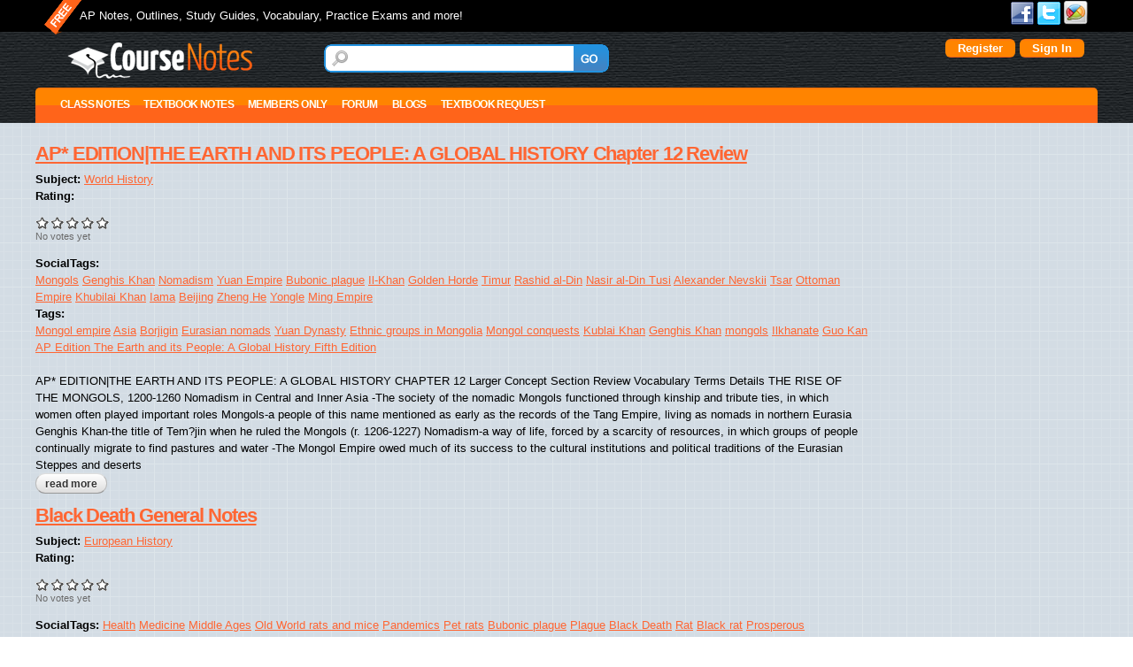

--- FILE ---
content_type: text/html; charset=utf-8
request_url: https://course-notes.org/taxonomy/term/1039178
body_size: 14700
content:
<!DOCTYPE html>
<html lang="en" dir="ltr">
<head>
  <meta http-equiv="Content-Type" content="text/html; charset=utf-8" />
<meta name="Generator" content="Drupal 7 (http://drupal.org)" />
<link rel="alternate" type="application/rss+xml" title="RSS - Bubonic plague" href="https://course-notes.org/taxonomy/term/1039178/feed" />
<link rel="canonical" href="/taxonomy/term/1039178" />
<link rel="shortlink" href="/taxonomy/term/1039178" />
<link rel="shortcut icon" href="https://course-notes.org/sites/all/themes/omega_cnotes/favicon.ico" type="image/vnd.microsoft.icon" />
<meta name="viewport" content="width=device-width, initial-scale=1, maximum-scale=1, minimum-scale=1, user-scalable=no" />
  <title>Bubonic plague | CourseNotes</title>  
  <link type="text/css" rel="stylesheet" href="https://course-notes.org/sites/www.course-notes.org/files/css/css_xE-rWrJf-fncB6ztZfd2huxqgxu4WO-qwma6Xer30m4.css" media="all" />
<link type="text/css" rel="stylesheet" href="https://course-notes.org/sites/www.course-notes.org/files/css/css_3BZ82PZOh6f2x_mflRUBrPS7QDwKgzJR_k0u1IbskFA.css" media="all" />
<link type="text/css" rel="stylesheet" href="https://course-notes.org/sites/www.course-notes.org/files/css/css_S3BuX_XXxz5jlFpxDuIYGZGPFaw8O5N7T5xb0vTekCM.css" media="all" />
<link type="text/css" rel="stylesheet" href="https://course-notes.org/sites/www.course-notes.org/files/css/css_r5w40aqIVNBz5YgDlcSFwA2kh4H3KOdjbngzOxWk_o0.css" media="all" />
<link type="text/css" rel="stylesheet" href="https://course-notes.org/sites/www.course-notes.org/files/css/css_7Zm-__T-_BMsdxTKMPHiKgvZwzhQ7yb09IElsrSWiG0.css" media="all" />

<!--[if lte IE 9]>
<link type="text/css" rel="stylesheet" href="https://course-notes.org/sites/all/themes/omega_cnotes/css/ie-lte-9.css?sslvp3" media="all" />
<![endif]-->

<!--[if lte IE 8]>
<link type="text/css" rel="stylesheet" href="https://course-notes.org/sites/all/themes/omega_cnotes/css/ie-lte-8.css?sslvp3" media="all" />
<![endif]-->

<!--[if lte IE 7]>
<link type="text/css" rel="stylesheet" href="https://course-notes.org/sites/all/themes/omega_cnotes/css/ie-lte-7.css?sslvp3" media="all" />
<![endif]-->

<!--[if IE 6]>
<link type="text/css" rel="stylesheet" href="https://course-notes.org/sites/all/themes/omega_cnotes/css/ie-6.css?sslvp3" media="all" />
<![endif]-->
<link type="text/css" rel="stylesheet" href="https://course-notes.org/sites/www.course-notes.org/files/css/css_Q4bGuXt2l9CbHBdiRM7tixx8DHm1kQSysdAF7ev44nc.css" media="all" />

<!--[if (lt IE 9)&(!IEMobile)]>
<link type="text/css" rel="stylesheet" href="https://course-notes.org/sites/www.course-notes.org/files/css/css_qtsV-nJoSCoZID3VNF6NbAlUFbm-OfAEfuloNm99hVM.css" media="all" />
<![endif]-->

<!--[if gte IE 9]><!-->
<link type="text/css" rel="stylesheet" href="https://course-notes.org/sites/www.course-notes.org/files/css/css_5Edpn3XkP5QNQ5yowi6lq4NH48leS23kZVCBJHuafCI.css" media="all" />
<!--<![endif]-->
  <script type="bfc3a425a317f9700ac12f2d-text/javascript" src="https://course-notes.org/sites/all/libraries/respondjs/respond.min.js?sslvp3"></script>
<script type="bfc3a425a317f9700ac12f2d-text/javascript" src="https://course-notes.org/sites/www.course-notes.org/files/js/js_YD9ro0PAqY25gGWrTki6TjRUG8TdokmmxjfqpNNfzVU.js"></script>
<script type="bfc3a425a317f9700ac12f2d-text/javascript" src="https://course-notes.org/sites/www.course-notes.org/files/js/js_muTrcmOCuOf1P2GlrRNW7IDAusGowNGWbOb5omAj4O8.js"></script>
<script type="bfc3a425a317f9700ac12f2d-text/javascript" src="https://course-notes.org/sites/www.course-notes.org/files/js/js_mJMNqvBjRiMkYkuOdLYtue9hajse3YEUyXzM3QNJp0g.js"></script>
<script type="bfc3a425a317f9700ac12f2d-text/javascript" src="https://course-notes.org/sites/www.course-notes.org/files/js/js_kppKZTdJ6P5gBJNbsBYR41iBZTaWd1HBb2B-qP2F1Q8.js"></script>
<script type="bfc3a425a317f9700ac12f2d-text/javascript" src="https://www.googletagmanager.com/gtag/js?id=UA-68294-1"></script>
<script type="bfc3a425a317f9700ac12f2d-text/javascript">
<!--//--><![CDATA[//><!--
window.dataLayer = window.dataLayer || [];function gtag(){dataLayer.push(arguments)};gtag("js", new Date());gtag("set", "developer_id.dMDhkMT", true);gtag("config", "UA-68294-1", {"groups":"default","link_attribution":true,"allow_ad_personalization_signals":false});
//--><!]]>
</script>
<script type="bfc3a425a317f9700ac12f2d-text/javascript" src="https://course-notes.org/sites/www.course-notes.org/files/js/js__iu7cARcQ6tia7RF4Tsq3RV43w6phx0E-NNgXqPzHmY.js"></script>
<script type="bfc3a425a317f9700ac12f2d-text/javascript" src="https://course-notes.org/sites/www.course-notes.org/files/js/js_0jtoV281S7Ik57gLYaCVC8iAYaXDUREjQc-uE_V047Y.js"></script>
<script type="bfc3a425a317f9700ac12f2d-text/javascript" src="https://course-notes.org/sites/www.course-notes.org/files/js/js_43n5FBy8pZxQHxPXkf-sQF7ZiacVZke14b0VlvSA554.js"></script>
<script type="bfc3a425a317f9700ac12f2d-text/javascript">
<!--//--><![CDATA[//><!--
jQuery.extend(Drupal.settings, {"basePath":"\/","pathPrefix":"","setHasJsCookie":0,"ajaxPageState":{"theme":"omega_cnotes","theme_token":"8mTgjXG_Bs7PK7V3uxQcVAxYLIZd-YoV5Npz1ibJvR8","js":{"sites\/all\/libraries\/respondjs\/respond.min.js":1,"misc\/jquery.js":1,"misc\/jquery-extend-3.4.0.js":1,"misc\/jquery-html-prefilter-3.5.0-backport.js":1,"misc\/jquery.once.js":1,"misc\/drupal.js":1,"sites\/all\/libraries\/chosen\/chosen.jquery.min.js":1,"misc\/form-single-submit.js":1,"misc\/ajax.js":1,"sites\/all\/modules\/contrib\/entityreference\/js\/entityreference.js":1,"sites\/all\/modules\/contrib\/Quizlet\/js\/quizlet.js":1,"sites\/all\/libraries\/colorbox\/jquery.colorbox-min.js":1,"sites\/all\/modules\/contrib\/colorbox\/js\/colorbox.js":1,"sites\/all\/modules\/contrib\/colorbox\/styles\/default\/colorbox_style.js":1,"sites\/all\/modules\/contrib\/colorbox\/js\/colorbox_load.js":1,"sites\/all\/modules\/custom\/custom_search_changes\/custom_search_changes.js":1,"sites\/all\/modules\/custom\/custom_user_settings\/custom_advanced.js":1,"sites\/all\/modules\/contrib\/quote\/quote.js":1,"sites\/all\/modules\/custom\/quickmenu\/quickmenu.js":1,"sites\/all\/modules\/features\/cnote_profile2_education\/js\/hideDegree.js":1,"sites\/all\/modules\/contrib\/megamenu\/megamenu.js":1,"sites\/all\/modules\/contrib\/google_analytics\/googleanalytics.js":1,"https:\/\/www.googletagmanager.com\/gtag\/js?id=UA-68294-1":1,"0":1,"sites\/all\/modules\/contrib\/field_group\/field_group.js":1,"sites\/all\/modules\/contrib\/fivestar\/js\/fivestar.js":1,"misc\/progress.js":1,"sites\/all\/themes\/omega_cnotes\/js\/matchMedia.js":1,"sites\/all\/themes\/omega_cnotes\/js\/matchMedia.addListener.js":1,"sites\/all\/themes\/omega_cnotes\/js\/regions-height.js":1,"sites\/all\/modules\/contrib\/colorbox_node\/colorbox_node.js":1,"sites\/all\/modules\/contrib\/chosen\/chosen.js":1,"sites\/all\/themes\/omega_cnotes\/js\/nolinks.js":1,"sites\/all\/themes\/omega\/omega\/js\/jquery.formalize.js":1,"sites\/all\/themes\/omega\/omega\/js\/omega-mediaqueries.js":1},"css":{"modules\/system\/system.base.css":1,"modules\/system\/system.menus.css":1,"modules\/system\/system.messages.css":1,"modules\/system\/system.theme.css":1,"sites\/all\/libraries\/chosen\/chosen.min.css":1,"sites\/all\/modules\/contrib\/chosen\/css\/chosen-drupal.css":1,"sites\/all\/modules\/contrib\/simplenews\/simplenews.css":1,"modules\/book\/book.css":1,"sites\/all\/modules\/contrib\/colorbox_node\/colorbox_node.css":1,"modules\/comment\/comment.css":1,"sites\/all\/modules\/contrib\/date\/date_repeat_field\/date_repeat_field.css":1,"modules\/field\/theme\/field.css":1,"sites\/all\/modules\/contrib\/logintoboggan\/logintoboggan.css":1,"modules\/node\/node.css":1,"sites\/all\/modules\/contrib\/quiz\/quiz.css":1,"sites\/all\/modules\/contrib\/Quizlet\/css\/quizlet.css":1,"modules\/search\/search.css":1,"modules\/user\/user.css":1,"modules\/forum\/forum.css":1,"sites\/all\/modules\/contrib\/views\/css\/views.css":1,"sites\/all\/modules\/contrib\/comment_notify\/comment_notify.css":1,"sites\/all\/modules\/contrib\/ckeditor\/css\/ckeditor.css":1,"sites\/all\/modules\/contrib\/colorbox\/styles\/default\/colorbox_style.css":1,"sites\/all\/modules\/contrib\/ctools\/css\/ctools.css":1,"sites\/all\/modules\/contrib\/quote\/quote.css":1,"sites\/all\/modules\/contrib\/gdoc_field\/gdoc_field.css":1,"sites\/all\/modules\/contrib\/megamenu\/megamenu.css":1,"sites\/all\/modules\/contrib\/megamenu\/megamenu-skins.css":1,"modules\/taxonomy\/taxonomy.css":1,"sites\/all\/modules\/contrib\/fivestar\/css\/fivestar.css":1,"sites\/all\/themes\/omega\/alpha\/css\/alpha-reset.css":1,"sites\/all\/themes\/omega\/alpha\/css\/alpha-mobile.css":1,"sites\/all\/themes\/omega\/alpha\/css\/alpha-alpha.css":1,"sites\/all\/themes\/omega\/omega\/css\/formalize.css":1,"sites\/all\/themes\/omega\/omega\/css\/omega-text.css":1,"sites\/all\/themes\/omega\/omega\/css\/omega-branding.css":1,"sites\/all\/themes\/omega\/omega\/css\/omega-menu.css":1,"sites\/all\/themes\/omega\/omega\/css\/omega-forms.css":1,"sites\/all\/themes\/omega\/omega\/css\/omega-visuals.css":1,"sites\/all\/themes\/omega_cnotes\/css\/ie-lte-9.css":1,"sites\/all\/themes\/omega_cnotes\/css\/ie-lte-8.css":1,"sites\/all\/themes\/omega_cnotes\/css\/ie-lte-7.css":1,"sites\/all\/themes\/omega_cnotes\/css\/ie-6.css":1,"sites\/all\/themes\/omega_cnotes\/css\/global.css":1,"ie::normal::sites\/all\/themes\/omega_cnotes\/css\/omega-cnotes-alpha-default.css":1,"ie::normal::sites\/all\/themes\/omega_cnotes\/css\/omega-cnotes-alpha-default-normal.css":1,"ie::normal::sites\/all\/themes\/omega\/alpha\/css\/grid\/alpha_default\/normal\/alpha-default-normal-12.css":1,"narrow::sites\/all\/themes\/omega_cnotes\/css\/omega-cnotes-alpha-default.css":1,"narrow::sites\/all\/themes\/omega_cnotes\/css\/omega-cnotes-alpha-default-narrow.css":1,"sites\/all\/themes\/omega\/alpha\/css\/grid\/alpha_default\/narrow\/alpha-default-narrow-12.css":1,"normal::sites\/all\/themes\/omega_cnotes\/css\/omega-cnotes-alpha-default.css":1,"normal::sites\/all\/themes\/omega_cnotes\/css\/omega-cnotes-alpha-default-normal.css":1,"sites\/all\/themes\/omega\/alpha\/css\/grid\/alpha_default\/normal\/alpha-default-normal-12.css":1,"wide::sites\/all\/themes\/omega_cnotes\/css\/omega-cnotes-alpha-default.css":1,"wide::sites\/all\/themes\/omega_cnotes\/css\/omega-cnotes-alpha-default-wide.css":1,"sites\/all\/themes\/omega\/alpha\/css\/grid\/alpha_default\/wide\/alpha-default-wide-12.css":1}},"colorbox":{"opacity":"0.85","current":"{current} of {total}","previous":"\u00ab Prev","next":"Next \u00bb","close":"Close","maxWidth":"98%","maxHeight":"98%","fixed":true,"mobiledetect":true,"mobiledevicewidth":"480px","file_public_path":"\/sites\/www.course-notes.org\/files","specificPagesDefaultValue":"admin*\nimagebrowser*\nimg_assist*\nimce*\nnode\/add\/*\nnode\/*\/edit\nprint\/*\nprintpdf\/*\nsystem\/ajax\nsystem\/ajax\/*"},"jcarousel":{"ajaxPath":"\/jcarousel\/ajax\/views"},"quote_nest":2,"urlIsAjaxTrusted":{"\/taxonomy\/term\/1039178":true},"chosen":{"selector":"#edit-profile-education-field-college-collection-und-0-field-major-und,\r\n#edit-profile-education-field-college-collection-und-0-field-undergrad-degree-und,\r\n#edit-profile-education-field-college-collection-und-0-field-graduate-degree-und,\r\n#edit-profile-main-field-current-status-und,\r\n#edit-profile-main-field-user-location-und-0-country,\r\n#edit-profile-main-field-disablities-und,\r\n#edit-profile-main-field-heritage-und,\r\n#edit-profile-main-field-religion-und,\r\n#edit-profile-main-field-fluent-languages-und,\r\n#edit-taxonomy-forums-und,\r\n#edit-field-ap-subject-und,\r\n#edit-field-sat-ii-subject-und","minimum_single":5,"minimum_multiple":5,"minimum_width":0,"options":{"allow_single_deselect":false,"disable_search":false,"disable_search_threshold":0,"search_contains":false,"placeholder_text_multiple":"Choose some options","placeholder_text_single":"Choose an option","no_results_text":"No results match","inherit_select_classes":true}},"megamenu":{"timeout":"500","sizewait":"250","hoverwait":"400"},"googleanalytics":{"account":["UA-68294-1"],"trackOutbound":1,"trackMailto":1,"trackDownload":1,"trackDownloadExtensions":"7z|aac|arc|arj|asf|asx|avi|bin|csv|doc(x|m)?|dot(x|m)?|exe|flv|gif|gz|gzip|hqx|jar|jpe?g|js|mp(2|3|4|e?g)|mov(ie)?|msi|msp|pdf|phps|png|ppt(x|m)?|pot(x|m)?|pps(x|m)?|ppam|sld(x|m)?|thmx|qtm?|ra(m|r)?|sea|sit|tar|tgz|torrent|txt|wav|wma|wmv|wpd|xls(x|m|b)?|xlt(x|m)|xlam|xml|z|zip","trackColorbox":1},"field_group":{"hidden":"teaser"},"colorbox_node":{"width":"600px","height":"600px"},"omega":{"layouts":{"primary":"normal","order":["narrow","normal","wide"],"queries":{"narrow":"all and (min-width: 740px) and (min-device-width: 740px), (max-device-width: 800px) and (min-width: 740px) and (orientation:landscape)","normal":"all and (min-width: 980px) and (min-device-width: 980px), all and (max-device-width: 1024px) and (min-width: 1024px) and (orientation:landscape)","wide":"all and (min-width: 1220px)"}}}});
//--><!]]>
</script>
<meta name="ahrefs-site-verification" content="261b4423cbced42a77f357444c4c8a1e089059832c98be4627449b6ab10778bb">

<!-- InMobi Choice. Consent Manager Tag v3.0 (for TCF 2.2) -->
<script type="bfc3a425a317f9700ac12f2d-text/javascript" async=true>
(function() {
  var host = window.location.hostname;
  var element = document.createElement('script');
  var firstScript = document.getElementsByTagName('script')[0];
  var url = 'https://cmp.inmobi.com'
    .concat('/choice/', 'bLhZbbVSL4Ecm', '/', host, '/choice.js?tag_version=V3');
  var uspTries = 0;
  var uspTriesLimit = 3;
  element.async = true;
  element.type = 'text/javascript';
  element.src = url;

  firstScript.parentNode.insertBefore(element, firstScript);

  function makeStub() {
    var TCF_LOCATOR_NAME = '__tcfapiLocator';
    var queue = [];
    var win = window;
    var cmpFrame;

    function addFrame() {
      var doc = win.document;
      var otherCMP = !!(win.frames[TCF_LOCATOR_NAME]);

      if (!otherCMP) {
        if (doc.body) {
          var iframe = doc.createElement('iframe');

          iframe.style.cssText = 'display:none';
          iframe.name = TCF_LOCATOR_NAME;
          doc.body.appendChild(iframe);
        } else {
          setTimeout(addFrame, 5);
        }
      }
      return !otherCMP;
    }

    function tcfAPIHandler() {
      var gdprApplies;
      var args = arguments;

      if (!args.length) {
        return queue;
      } else if (args[0] === 'setGdprApplies') {
        if (
          args.length > 3 &&
          args[2] === 2 &&
          typeof args[3] === 'boolean'
        ) {
          gdprApplies = args[3];
          if (typeof args[2] === 'function') {
            args[2]('set', true);
          }
        }
      } else if (args[0] === 'ping') {
        var retr = {
          gdprApplies: gdprApplies,
          cmpLoaded: false,
          cmpStatus: 'stub'
        };

        if (typeof args[2] === 'function') {
          args[2](retr);
        }
      } else {
        if(args[0] === 'init' && typeof args[3] === 'object') {
          args[3] = Object.assign(args[3], { tag_version: 'V3' });
        }
        queue.push(args);
      }
    }

    function postMessageEventHandler(event) {
      var msgIsString = typeof event.data === 'string';
      var json = {};

      try {
        if (msgIsString) {
          json = JSON.parse(event.data);
        } else {
          json = event.data;
        }
      } catch (ignore) {}

      var payload = json.__tcfapiCall;

      if (payload) {
        window.__tcfapi(
          payload.command,
          payload.version,
          function(retValue, success) {
            var returnMsg = {
              __tcfapiReturn: {
                returnValue: retValue,
                success: success,
                callId: payload.callId
              }
            };
            if (msgIsString) {
              returnMsg = JSON.stringify(returnMsg);
            }
            if (event && event.source && event.source.postMessage) {
              event.source.postMessage(returnMsg, '*');
            }
          },
          payload.parameter
        );
      }
    }

    while (win) {
      try {
        if (win.frames[TCF_LOCATOR_NAME]) {
          cmpFrame = win;
          break;
        }
      } catch (ignore) {}

      if (win === window.top) {
        break;
      }
      win = win.parent;
    }
    if (!cmpFrame) {
      addFrame();
      win.__tcfapi = tcfAPIHandler;
      win.addEventListener('message', postMessageEventHandler, false);
    }
  };

  makeStub();

  function makeGppStub() {
    const CMP_ID = 10;
    const SUPPORTED_APIS = [
      '2:tcfeuv2',
      '6:uspv1',
      '7:usnatv1',
      '8:usca',
      '9:usvav1',
      '10:uscov1',
      '11:usutv1',
      '12:usctv1'
    ];

    window.__gpp_addFrame = function (n) {
      if (!window.frames[n]) {
        if (document.body) {
          var i = document.createElement("iframe");
          i.style.cssText = "display:none";
          i.name = n;
          document.body.appendChild(i);
        } else {
          window.setTimeout(window.__gpp_addFrame, 10, n);
        }
      }
    };
    window.__gpp_stub = function () {
      var b = arguments;
      __gpp.queue = __gpp.queue || [];
      __gpp.events = __gpp.events || [];

      if (!b.length || (b.length == 1 && b[0] == "queue")) {
        return __gpp.queue;
      }

      if (b.length == 1 && b[0] == "events") {
        return __gpp.events;
      }

      var cmd = b[0];
      var clb = b.length > 1 ? b[1] : null;
      var par = b.length > 2 ? b[2] : null;
      if (cmd === "ping") {
        clb(
          {
            gppVersion: "1.1", // must be “Version.Subversion”, current: “1.1”
            cmpStatus: "stub", // possible values: stub, loading, loaded, error
            cmpDisplayStatus: "hidden", // possible values: hidden, visible, disabled
            signalStatus: "not ready", // possible values: not ready, ready
            supportedAPIs: SUPPORTED_APIS, // list of supported APIs
            cmpId: CMP_ID, // IAB assigned CMP ID, may be 0 during stub/loading
            sectionList: [],
            applicableSections: [-1],
            gppString: "",
            parsedSections: {},
          },
          true
        );
      } else if (cmd === "addEventListener") {
        if (!("lastId" in __gpp)) {
          __gpp.lastId = 0;
        }
        __gpp.lastId++;
        var lnr = __gpp.lastId;
        __gpp.events.push({
          id: lnr,
          callback: clb,
          parameter: par,
        });
        clb(
          {
            eventName: "listenerRegistered",
            listenerId: lnr, // Registered ID of the listener
            data: true, // positive signal
            pingData: {
              gppVersion: "1.1", // must be “Version.Subversion”, current: “1.1”
              cmpStatus: "stub", // possible values: stub, loading, loaded, error
              cmpDisplayStatus: "hidden", // possible values: hidden, visible, disabled
              signalStatus: "not ready", // possible values: not ready, ready
              supportedAPIs: SUPPORTED_APIS, // list of supported APIs
              cmpId: CMP_ID, // list of supported APIs
              sectionList: [],
              applicableSections: [-1],
              gppString: "",
              parsedSections: {},
            },
          },
          true
        );
      } else if (cmd === "removeEventListener") {
        var success = false;
        for (var i = 0; i < __gpp.events.length; i++) {
          if (__gpp.events[i].id == par) {
            __gpp.events.splice(i, 1);
            success = true;
            break;
          }
        }
        clb(
          {
            eventName: "listenerRemoved",
            listenerId: par, // Registered ID of the listener
            data: success, // status info
            pingData: {
              gppVersion: "1.1", // must be “Version.Subversion”, current: “1.1”
              cmpStatus: "stub", // possible values: stub, loading, loaded, error
              cmpDisplayStatus: "hidden", // possible values: hidden, visible, disabled
              signalStatus: "not ready", // possible values: not ready, ready
              supportedAPIs: SUPPORTED_APIS, // list of supported APIs
              cmpId: CMP_ID, // CMP ID
              sectionList: [],
              applicableSections: [-1],
              gppString: "",
              parsedSections: {},
            },
          },
          true
        );
      } else if (cmd === "hasSection") {
        clb(false, true);
      } else if (cmd === "getSection" || cmd === "getField") {
        clb(null, true);
      }
      //queue all other commands
      else {
        __gpp.queue.push([].slice.apply(b));
      }
    };
    window.__gpp_msghandler = function (event) {
      var msgIsString = typeof event.data === "string";
      try {
        var json = msgIsString ? JSON.parse(event.data) : event.data;
      } catch (e) {
        var json = null;
      }
      if (typeof json === "object" && json !== null && "__gppCall" in json) {
        var i = json.__gppCall;
        window.__gpp(
          i.command,
          function (retValue, success) {
            var returnMsg = {
              __gppReturn: {
                returnValue: retValue,
                success: success,
                callId: i.callId,
              },
            };
            event.source.postMessage(msgIsString ? JSON.stringify(returnMsg) : returnMsg, "*");
          },
          "parameter" in i ? i.parameter : null,
          "version" in i ? i.version : "1.1"
        );
      }
    };
    if (!("__gpp" in window) || typeof window.__gpp !== "function") {
      window.__gpp = window.__gpp_stub;
      window.addEventListener("message", window.__gpp_msghandler, false);
      window.__gpp_addFrame("__gppLocator");
    }
  };

  makeGppStub();

  var uspStubFunction = function() {
    var arg = arguments;
    if (typeof window.__uspapi !== uspStubFunction) {
      setTimeout(function() {
        if (typeof window.__uspapi !== 'undefined') {
          window.__uspapi.apply(window.__uspapi, arg);
        }
      }, 500);
    }
  };

  var checkIfUspIsReady = function() {
    uspTries++;
    if (window.__uspapi === uspStubFunction && uspTries < uspTriesLimit) {
      console.warn('USP is not accessible');
    } else {
      clearInterval(uspInterval);
    }
  };

  if (typeof window.__uspapi === 'undefined') {
    window.__uspapi = uspStubFunction;
    var uspInterval = setInterval(checkIfUspIsReady, 6000);
  }
})();
</script>
<!-- End InMobi Choice. Consent Manager Tag v3.0 (for TCF 2.2) -->

<script data-cfasync="false" type="text/javascript">
  var freestar = freestar || {};
  freestar.hitTime = Date.now();
  freestar.queue = freestar.queue || [];
  freestar.config = freestar.config || {};
  freestar.debug = window.location.search.indexOf('fsdebug') === -1 ? false : true;

  // Tag IDs set here, must match Tags served in the Body for proper setup
  freestar.config.enabled_slots = [
    "coursenotes_320x50_incontent",
    "coursenotes_300x600_300x250_160x600_right_2",
    "coursenotes_160x600_side",
    "coursenotes_300x250_right_atf",
    "coursenotes_970x250_970x90_728x90_320x50_top",
    "coursenotes_970x250_970x90_728x90_300x250_320x50_bottom",
    "coursenotes_300x250_Side_3"
  ];

  !function(a,b){var c=b.getElementsByTagName("script")[0],d=b.createElement("script"),e="https://a.pub.network/course-notes-org";e+=freestar.debug?"/qa/pubfig.min.js":"/pubfig.min.js",d.async=!0,d.src=e,c.parentNode.insertBefore(d,c)}(window,document);
</script>
  <!--[if lt IE 9]><script src="http://html5shiv.googlecode.com/svn/trunk/html5.js"></script><![endif]-->
</head>
<body class="html not-front not-logged-in page-taxonomy page-taxonomy-term page-taxonomy-term- page-taxonomy-term-1039178 context-taxonomy">
  <div id="skip-link">
    <a href="#main-content" class="element-invisible element-focusable">Skip to main content</a>
  </div>
  <div class="region region-page-top" id="region-page-top">
  <div class="region-inner region-page-top-inner">
      </div>
</div>  <div class="page clearfix" id="page">
      <header id="section-header" class="section section-header">
  <div id="zone-user-wrapper" class="zone-wrapper zone-user-wrapper clearfix">  
  <div id="zone-user" class="zone zone-user clearfix container-12">
    <div class="grid-10 region region-user-first" id="region-user-first">
  <div class="region-inner region-user-first-inner">
    <div class="block block-boxes block-boxes-simple block-site-slogan block-boxes-site-slogan odd block-without-title" id="block-boxes-site-slogan">
  <div class="block-inner clearfix">
                
    <div class="content clearfix">
      <div id='boxes-box-site_slogan' class='boxes-box'><div class="boxes-box-content"><p>AP Notes, Outlines, Study Guides, Vocabulary, Practice Exams and more!</p></div></div>    </div>
  </div>
</div>  </div>
</div><div class="grid-2 region region-user-second" id="region-user-second">
  <div class="region-inner region-user-second-inner">
    <div class="block block-menu block-menu-social-links block-menu-menu-social-links odd block-without-title" id="block-menu-menu-social-links">
  <div class="block-inner clearfix">
                
    <div class="content clearfix">
      <ul class="menu"><li  class="first leaf facebook"><a href="https://www.facebook.com/coursenotes">Facebook</a></li>
<li  class="leaf twitter"><a href="https://twitter.com/coursenotes">Twitter</a></li>
<li  class="last leaf google"><a href="https://plus.google.com/112148550955087603882/posts">Google+</a></li>
</ul>    </div>
  </div>
</div>  </div>
</div>  </div>
</div><div id="zone-branding-wrapper" class="zone-wrapper zone-branding-wrapper clearfix">  
  <div id="zone-branding" class="zone zone-branding clearfix container-12">
    <div class="grid-3 region region-branding" id="region-branding">
  <div class="region-inner region-branding-inner">
        <div class="branding-data clearfix">
            <div class="logo-img">
        <a href="/front" rel="home" title=""><img src="https://course-notes.org/sites/all/themes/omega_cnotes/logo.png" alt="" id="logo" /></a>      </div>
                </div>
          </div>
</div><div class="grid-9 region region-user-login" id="region-user-login">
  <div class="region-inner region-user-login-inner">
    <div class="block block-custom-search-changes block-site-search-instance block-custom-search-changes-site-search-instance odd block-without-title" id="block-custom-search-changes-site-search-instance">
  <div class="block-inner clearfix">
                
    <div class="content clearfix">
      <form action="/taxonomy/term/1039178" method="post" id="custom-search-changes-site-search-box" accept-charset="UTF-8"><div><div class="form-item form-type-textfield form-item-site-search-instance">
  <label class="element-invisible" for="edit-site-search-instance">Search </label>
 <input title="Enter the terms you wish to search for." type="text" id="edit-site-search-instance" name="site_search_instance" value="" size="15" maxlength="128" class="form-text" />
</div>
<input type="hidden" name="form_build_id" value="form-2CEdYbgA8d9_TapKQ9ovo5D1NM-nzOt9R1SN_udmytU" />
<input type="hidden" name="form_id" value="custom_search_changes_site_search_box" />
<div class="form-actions form-wrapper" id="edit-actions"><input type="submit" id="edit-submit" name="op" value="GO" class="form-submit" /></div></div></form>    </div>
  </div>
</div><div class="block block-custom-user-settings block-user-details block-custom-user-settings-user-details even block-without-title" id="block-custom-user-settings-user-details">
  <div class="block-inner clearfix">
                
    <div class="content clearfix">
         <div class="boxes-box-content">
  <div>
        <a  class="fboauth-popup facebook-action-connect" rel="nofollow" href="https://www.facebook.com/v2.3/dialog/oauth?client_id=156768621128993&redirect_uri=https%3A//course-notes.org/fboauth/connect&display=popup&scope=email"><img src="https://www.facebook.com/images/fbconnect/login-buttons/connect_light_medium_short.gif" alt="" /></a>  </div>
	<div>
	  <a href="/user/register" id="buttonize">Register</a>	</div>
	<div>
	  <a href="/user/login" id="buttonize">Sign In</a>	</div>
  </div>
    </div>
  </div>
</div>  </div>
</div>  </div>
</div><div id="zone-menu-wrapper" class="zone-wrapper zone-menu-wrapper clearfix">  
  <div id="zone-menu" class="zone zone-menu clearfix container-12">
    <div class="grid-12 region region-menu" id="region-menu">
  <div class="region-inner region-menu-inner">
        <div class="block block-megamenu block-main-menu block-megamenu-main-menu odd block-without-title" id="block-megamenu-main-menu">
  <div class="block-inner clearfix">
                
    <div class="content clearfix">
      <ul id="megamenu-main-menu" class="megamenu-menu columnar megamenu-skin-friendly"><li id="megamenu-mlid-55620" class="megamenu-parent megamenu-parent-0 odd half-1 leaf-0 first menu-55620  first"><h2 class="megamenu-parent-title"><a class="nolink" tabindex="0">Class Notes</a></h2><ul class="megamenu-bin megamenu-slots-columnar"><li id="megamenu-mlid-55628" class="megamenu-slot megamenu-slot-0 odd half-1 leaf-0 first  first"><h3 class="megamenu-slot-title"><a class="nolink" tabindex="0">Social Science</a></h3><ul class="megamenu-items "><li id="megamenu-mlid-55633" class="megamenu-item megamenu-item-0 odd half-1 leaf-0 first  first"><a href="/economics">Economics</a></li><li id="megamenu-mlid-55634" class="megamenu-item megamenu-item-1 even half-1 leaf-1 "><a href="/european_history">European History</a></li><li id="megamenu-mlid-55635" class="megamenu-item megamenu-item-2 odd half-1 leaf-2 "><a href="/human_geography">Human Geography</a></li><li id="megamenu-mlid-55636" class="megamenu-item megamenu-item-3 even half-1 leaf-3 "><a href="/psychology">Psychology</a></li><li id="megamenu-mlid-55637" class="megamenu-item megamenu-item-4 odd half-2 leaf-4 "><a href="/us_gov_and_politics">US Gov and Politics</a></li><li id="megamenu-mlid-55638" class="megamenu-item megamenu-item-5 even half-2 leaf-5 "><a href="/us_history">US History</a></li><li id="megamenu-mlid-55639" class="megamenu-item megamenu-item-6 odd half-2 leaf-6 last  last"><a href="/world_history">World History</a></li></ul></li><li id="megamenu-mlid-55629" class="megamenu-slot megamenu-slot-1 even half-1 leaf-1 "><h3 class="megamenu-slot-title"><a class="nolink" tabindex="0">Math</a></h3><ul class="megamenu-items "><li id="megamenu-mlid-55640" class="megamenu-item megamenu-item-0 odd half-1 leaf-0 first  first"><a href="/algebra">Algebra</a></li><li id="megamenu-mlid-55641" class="megamenu-item megamenu-item-1 even half-1 leaf-1 "><a href="/geometry">Geometry</a></li><li id="megamenu-mlid-55642" class="megamenu-item megamenu-item-2 odd half-1 leaf-2 "><a href="/trigonometry">Trigonometry</a></li><li id="megamenu-mlid-55643" class="megamenu-item megamenu-item-3 even half-2 leaf-3 "><a href="/calculus">Calculus</a></li><li id="megamenu-mlid-55644" class="megamenu-item megamenu-item-4 odd half-2 leaf-4 last  last"><a href="/statistics">Statistics</a></li></ul></li><li id="megamenu-mlid-55630" class="megamenu-slot megamenu-slot-2 odd half-1 leaf-2 "><h3 class="megamenu-slot-title"><a class="nolink" tabindex="0">Science</a></h3><ul class="megamenu-items "><li id="megamenu-mlid-55645" class="megamenu-item megamenu-item-0 odd half-1 leaf-0 first  first"><a href="/biology">Biology</a></li><li id="megamenu-mlid-55646" class="megamenu-item megamenu-item-1 even half-1 leaf-1 "><a href="/chemistry">Chemistry</a></li><li id="megamenu-mlid-55647" class="megamenu-item megamenu-item-2 odd half-2 leaf-2 "><a href="/environmental_science">Environmental Science</a></li><li id="megamenu-mlid-55648" class="megamenu-item megamenu-item-3 even half-2 leaf-3 last  last"><a href="/physics">Physics</a></li></ul></li><li id="megamenu-mlid-55631" class="megamenu-slot megamenu-slot-3 even half-2 leaf-3 "><h3 class="megamenu-slot-title"><a class="nolink" tabindex="0">Fine Arts</a></h3><ul class="megamenu-items "><li id="megamenu-mlid-55649" class="megamenu-item megamenu-item-0 odd half-1 leaf-0 first  first"><a href="/art_history">Art History</a></li><li id="megamenu-mlid-55650" class="megamenu-item megamenu-item-1 even half-1 leaf-1 "><a href="/english">English</a></li><li id="megamenu-mlid-55651" class="megamenu-item megamenu-item-2 odd half-2 leaf-2 last  last"><a href="/music_theory">Music Theory</a></li></ul></li><li id="megamenu-mlid-55632" class="megamenu-slot megamenu-slot-4 odd half-2 leaf-4 last  last"><h3 class="megamenu-slot-title"><a class="nolink" tabindex="0">Test Prep</a></h3><ul class="megamenu-items "><li id="megamenu-mlid-55652" class="megamenu-item megamenu-item-0 odd half-1 leaf-0 first  first last"><a href="/test_prep/sat">SAT</a></li></ul></li></ul></li><li id="megamenu-mlid-68904" class="megamenu-parent megamenu-parent-1 even half-1 leaf-1 menu-68904 "><h2 class="megamenu-parent-title"><a href="/textbook_notes" title="Textbook Notes">Textbook Notes</a></h2></li><li id="megamenu-mlid-55625" class="megamenu-parent megamenu-parent-2 odd half-1 leaf-2 menu-55625 "><h2 class="megamenu-parent-title"><a href="/members_only">Members Only</a></h2></li><li id="megamenu-mlid-55623" class="megamenu-parent megamenu-parent-3 even half-2 leaf-3 menu-55623 "><h2 class="megamenu-parent-title"><a href="/forum">Forum</a></h2></li><li id="megamenu-mlid-55624" class="megamenu-parent megamenu-parent-4 odd half-2 leaf-4 menu-55624 "><h2 class="megamenu-parent-title"><a href="/blog">Blogs</a></h2></li><li id="megamenu-mlid-67733" class="megamenu-parent megamenu-parent-5 even half-2 leaf-5 last menu-67733  last"><h2 class="megamenu-parent-title"><a href="/textbook_request">Textbook Request</a></h2></li></ul>    </div>
  </div>
</div><div class="block block-quickmenu block-menu-mobile-menu block-quickmenu-menu-mobile-menu even block-without-title" id="block-quickmenu-menu-mobile-menu">
  <div class="block-inner clearfix">
                
    <div class="content clearfix">
      <form action="/taxonomy/term/1039178" method="post" id="quickmenu-select-form" accept-charset="UTF-8"><div><div class="form-item form-type-select form-item-mobile-menu">
 <select class="quick_menu_select form-select" id="quick_menu_menu_mobile_menu" name="mobile_menu"><option value=""></option><option value="/">Other</option><optgroup label="Social Science"><option value="/economics"> - Economics</option><option value="/european_history"> - European History</option><option value="/human_geography"> - Human Geography</option><option value="/psychology"> - Psychology</option><option value="/us_gov_and_politics"> - US Gov and Politics</option><option value="/us_history"> - US History</option><option value="/world_history"> - World History</option></optgroup><optgroup label="Math"><option value="/algebra"> - Algebra</option><option value="/geometry"> - Geometry</option><option value="/trigonometry"> - Trigonometry</option><option value="/calculus"> - Calculus</option><option value="/statistics"> - Statistics</option></optgroup><optgroup label="Science"><option value="/biology"> - Biology</option><option value="/chemistry"> - Chemistry</option><option value="/environmental_science"> - Environmental Science</option><option value="/physics"> - Physics</option></optgroup><optgroup label="Fine Arts"><option value="/art_history"> - Art History</option><option value="/english"> - English</option><option value="/music_theory"> - Music Theory</option></optgroup><optgroup label="Test Prep"><option value="/test_prep/sat"> - SAT</option></optgroup><optgroup label="Other"><option value="/flashcards"> - Flashcards</option><option value="/blog"> - Blogs</option><option value="/forum"> - Forum</option></optgroup></select>
</div>
<input type="hidden" name="form_build_id" value="form-YqNnN1gfPNmXeO4fUi1qWCqVroA6muvhXsteH3YFcYU" />
<input type="hidden" name="form_id" value="quickmenu_select_form" />
</div></form>    </div>
  </div>
</div>  </div>
</div>
  </div>
</div></header>    
      <section id="section-content" class="section section-content">
  <div id="zone-preface-wrapper" class="zone-wrapper zone-preface-wrapper clearfix">  
  <div id="zone-preface" class="zone zone-preface clearfix container-12">
    <div class="grid-16 region region-preface-first" id="region-preface-first">
  <div class="region-inner region-preface-first-inner">
    <div class="block block-boxes block-boxes-simple block-mobile-header-ad block-boxes-mobile-header-ad odd block-without-title" id="block-boxes-mobile-header-ad">
  <div class="block-inner clearfix">
                
    <div class="content clearfix">
      <div id='boxes-box-mobile_header_ad' class='boxes-box'><div class="boxes-box-content"><div id='div-gpt-ad-1454180147725-3'>
<script type="bfc3a425a317f9700ac12f2d-text/javascript">
        googletag.cmd.push(function() { googletag.display('div-gpt-ad-1454180147725-3'); });
    </script></div>
</div></div>    </div>
  </div>
</div><div class="block block-boxes block-boxes-simple block-coursenotes-970x250-970x90-728x9 block-boxes-coursenotes-970x250-970x90-728x9 even block-without-title" id="block-boxes-coursenotes-970x250-970x90-728x9">
  <div class="block-inner clearfix">
                
    <div class="content clearfix">
      <div id='boxes-box-coursenotes_970x250_970x90_728x9' class='boxes-box'><div class="boxes-box-content"><p><!-- Tag ID: coursenotes_970x250_970x90_728x90_320x50_top --></p>
<div align="center" id="coursenotes_970x250_970x90_728x90_320x50_top">
<script data-cfasync="false" type="text/javascript">
    freestar.queue.push(function () { googletag.display('coursenotes_970x250_970x90_728x90_320x50_top'); });
</script></div>
</p>
</div></div>    </div>
  </div>
</div>  </div>
</div>  </div>
</div><div id="zone-content-wrapper" class="zone-wrapper zone-content-wrapper clearfix">  
  <div id="zone-content" class="zone zone-content clearfix container-12">       
        <div class="grid-12 region region-content" id="region-content">
  <div class="region-inner region-content-inner">
    <a id="main-content"></a>
    	  <div id="breadcrumb" class="grid-6"><h2 class="element-invisible">You are here</h2><div class="breadcrumb"><a href="/">Home</a></div></div>
                        <h1 class="title" id="page-title">Bubonic plague</h1>
                    	    <div class="block block-system block-main block-system-main odd block-without-title" id="block-system-main">
  <div class="block-inner clearfix">
                
    <div class="content clearfix">
      <div class="term-listing-heading"><div id="taxonomy-term-1039178" class="taxonomy-term vocabulary-social-tags">

  
  <div class="content">
      </div>

</div>
</div><article class="node node-upload node-teaser node-published node-not-promoted node-not-sticky author-andreamichelle97 odd clearfix" id="node-upload-1099443">
        <header>
    <h2 class="node-title"><a href="/world_history/premium/ap_editionthe_earth_and_its_people_a_global_history_chapter_12_review" title="AP* EDITION|THE EARTH AND ITS PEOPLE: A GLOBAL HISTORY Chapter 12 Review">AP* EDITION|THE EARTH AND ITS PEOPLE: A GLOBAL HISTORY Chapter 12 Review</a></h2>
  </header>
        
  
  <div class="content clearfix">
    <div class="field field-name-field-subject-type field-type-taxonomy-term-reference field-label-inline clearfix">
      <div class="field-label">Subject:&nbsp;</div>
    <div class="field-items">
          <div class="field-item even">
          <a href="/subject/world_history">World History</a>                </div>
      </div>
</div>
<div class="field field-name-field-rating field-type-fivestar field-label-above">
      <div class="field-label">Rating:&nbsp;</div>
    <div class="field-items">
          <div class="field-item even">
          <div class="clearfix fivestar-average-stars fivestar-average-text"><div class="fivestar-static-item"><div class="form-item form-type-item">
 <div class="fivestar-default"><div class="fivestar-widget-static fivestar-widget-static-vote fivestar-widget-static-5 clearfix"><div class="star star-1 star-odd star-first"><span class="off">0</span></div><div class="star star-2 star-even"><span class="off"></span></div><div class="star star-3 star-odd"><span class="off"></span></div><div class="star star-4 star-even"><span class="off"></span></div><div class="star star-5 star-odd star-last"><span class="off"></span></div></div></div>
<div class="description"><div class="fivestar-summary fivestar-summary-average-count"><span class="empty">No votes yet</span></div></div>
</div>
</div></div>                </div>
      </div>
</div>
<div class="field field-name-opencalais-socialtags-tags field-type-taxonomy-term-reference field-label-inline clearfix">
      <div class="field-label">SocialTags:&nbsp;</div>
    <div class="field-items">
          <div class="field-item even">
          <a href="/taxonomy/term/1043047">Mongols</a>                </div>
          <div class="field-item odd">
          <a href="/taxonomy/term/1040259">Genghis Khan</a>                </div>
          <div class="field-item even">
          <a href="/taxonomy/term/1045539">Nomadism</a>                </div>
          <div class="field-item odd">
          <a href="/taxonomy/term/1045540">Yuan Empire</a>                </div>
          <div class="field-item even">
          <a href="/taxonomy/term/1039178" class="active">Bubonic plague</a>                </div>
          <div class="field-item odd">
          <a href="/taxonomy/term/1045541">Il-Khan</a>                </div>
          <div class="field-item even">
          <a href="/taxonomy/term/1040984">Golden Horde</a>                </div>
          <div class="field-item odd">
          <a href="/taxonomy/term/1040260">Timur</a>                </div>
          <div class="field-item even">
          <a href="/taxonomy/term/1045542">Rashid al-Din</a>                </div>
          <div class="field-item odd">
          <a href="/taxonomy/term/1045543">Nasir al-Din Tusi</a>                </div>
          <div class="field-item even">
          <a href="/taxonomy/term/1045544">Alexander Nevskii</a>                </div>
          <div class="field-item odd">
          <a href="/taxonomy/term/1045545">Tsar</a>                </div>
          <div class="field-item even">
          <a href="/taxonomy/term/1039983">Ottoman Empire</a>                </div>
          <div class="field-item odd">
          <a href="/taxonomy/term/1045546">Khubilai Khan</a>                </div>
          <div class="field-item even">
          <a href="/taxonomy/term/1045547">Iama</a>                </div>
          <div class="field-item odd">
          <a href="/taxonomy/term/1045548">Beijing</a>                </div>
          <div class="field-item even">
          <a href="/taxonomy/term/1043315">Zheng He</a>                </div>
          <div class="field-item odd">
          <a href="/taxonomy/term/1045549">Yongle</a>                </div>
          <div class="field-item even">
          <a href="/taxonomy/term/1045550">Ming Empire</a>                </div>
      </div>
</div>
<div class="field field-name-taxonomy-vocabulary-9 field-type-taxonomy-term-reference field-label-inline clearfix">
      <div class="field-label">Tags:&nbsp;</div>
    <div class="field-items">
          <div class="field-item even">
          <a href="/tag_your_content/mongol_empire">Mongol empire</a>                </div>
          <div class="field-item odd">
          <a href="/tag_your_content/asia">Asia</a>                </div>
          <div class="field-item even">
          <a href="/taxonomy/term/1046121">Borjigin</a>                </div>
          <div class="field-item odd">
          <a href="/taxonomy/term/1046537">Eurasian nomads</a>                </div>
          <div class="field-item even">
          <a href="/taxonomy/term/1043265">Yuan Dynasty</a>                </div>
          <div class="field-item odd">
          <a href="/taxonomy/term/1046123">Ethnic groups in Mongolia</a>                </div>
          <div class="field-item even">
          <a href="/taxonomy/term/1046125">Mongol conquests</a>                </div>
          <div class="field-item odd">
          <a href="/taxonomy/term/1046127">Kublai Khan</a>                </div>
          <div class="field-item even">
          <a href="/taxonomy/term/1046124">Genghis Khan</a>                </div>
          <div class="field-item odd">
          <a href="/tag_your_content/mongols">mongols</a>                </div>
          <div class="field-item even">
          <a href="/taxonomy/term/1046538">Ilkhanate</a>                </div>
          <div class="field-item odd">
          <a href="/taxonomy/term/1046539">Guo Kan</a>                </div>
          <div class="field-item even">
          <a href="/taxonomy/term/1044534">AP Edition The Earth and its People: A Global History Fifth Edition</a>                </div>
      </div>
</div>
<div class="field field-name-body field-type-text-with-summary field-label-hidden"><div class="field-items"><div class="inline-block"></div><div class="field-item even"><br />

AP* EDITION|THE EARTH AND ITS PEOPLE: A GLOBAL HISTORY	CHAPTER 12
	Larger Concept Section Review
	Vocabulary Terms
	Details

	THE RISE OF THE MONGOLS, 1200-1260
	
	

	Nomadism in Central and Inner Asia
-The society of the nomadic Mongols functioned through kinship and tribute ties, in which women often played important roles
	Mongols-a people of this name mentioned as early as the records of the Tang Empire, living as nomads in northern Eurasia
Genghis Khan-the title of Tem?jin when he ruled the Mongols (r. 1206-1227)
Nomadism-a way of life, forced by a scarcity of resources, in which groups of people continually migrate to find pastures and water
	-The Mongol Empire owed much of its success to the cultural institutions and political traditions of the Eurasian Steppes and deserts</div></div></div>  </div>
  
  <div class="clearfix">
          <nav class="links node-links clearfix"><ul class="links inline"><li class="node-readmore read-more-about-ap-edition-the-earth-and-its-people-a-global-history-chapter-12-review first last"><a href="/world_history/premium/ap_editionthe_earth_and_its_people_a_global_history_chapter_12_review" rel="tag" title="AP* EDITION|THE EARTH AND ITS PEOPLE: A GLOBAL HISTORY Chapter 12 Review">Read more<span class="element-invisible"> about AP* EDITION|THE EARTH AND ITS PEOPLE: A GLOBAL HISTORY Chapter 12 Review</span></a></li>
</ul></nav>
    
      </div>
</article><article class="node node-upload node-teaser node-published node-not-promoted node-not-sticky author-afrahm104 even clearfix" id="node-upload-1098105">
        <header>
    <h2 class="node-title"><a href="/european_history/premium/black_death_general_notes" title="Black Death General Notes">Black Death General Notes</a></h2>
  </header>
        
  
  <div class="content clearfix">
    <div class="field field-name-field-subject-type field-type-taxonomy-term-reference field-label-inline clearfix">
      <div class="field-label">Subject:&nbsp;</div>
    <div class="field-items">
          <div class="field-item even">
          <a href="/subject/european_history">European History</a>                </div>
      </div>
</div>
<div class="field field-name-field-rating field-type-fivestar field-label-above">
      <div class="field-label">Rating:&nbsp;</div>
    <div class="field-items">
          <div class="field-item even">
          <div class="clearfix fivestar-average-stars fivestar-average-text"><div class="fivestar-static-item"><div class="form-item form-type-item">
 <div class="fivestar-default"><div class="fivestar-widget-static fivestar-widget-static-vote fivestar-widget-static-5 clearfix"><div class="star star-1 star-odd star-first"><span class="off">0</span></div><div class="star star-2 star-even"><span class="off"></span></div><div class="star star-3 star-odd"><span class="off"></span></div><div class="star star-4 star-even"><span class="off"></span></div><div class="star star-5 star-odd star-last"><span class="off"></span></div></div></div>
<div class="description"><div class="fivestar-summary fivestar-summary-average-count"><span class="empty">No votes yet</span></div></div>
</div>
</div></div>                </div>
      </div>
</div>
<div class="field field-name-opencalais-socialtags-tags field-type-taxonomy-term-reference field-label-inline clearfix">
      <div class="field-label">SocialTags:&nbsp;</div>
    <div class="field-items">
          <div class="field-item even">
          <a href="/taxonomy/term/1038946">Health</a>                </div>
          <div class="field-item odd">
          <a href="/taxonomy/term/1038938">Medicine</a>                </div>
          <div class="field-item even">
          <a href="/taxonomy/term/1040249">Middle Ages</a>                </div>
          <div class="field-item odd">
          <a href="/taxonomy/term/1043783">Old World rats and mice</a>                </div>
          <div class="field-item even">
          <a href="/taxonomy/term/1040880">Pandemics</a>                </div>
          <div class="field-item odd">
          <a href="/taxonomy/term/1043784">Pet rats</a>                </div>
          <div class="field-item even">
          <a href="/taxonomy/term/1039178" class="active">Bubonic plague</a>                </div>
          <div class="field-item odd">
          <a href="/taxonomy/term/1039141">Plague</a>                </div>
          <div class="field-item even">
          <a href="/taxonomy/term/1039144">Black Death</a>                </div>
          <div class="field-item odd">
          <a href="/taxonomy/term/1043785">Rat</a>                </div>
          <div class="field-item even">
          <a href="/taxonomy/term/1043786">Black rat</a>                </div>
          <div class="field-item odd">
          <a href="/taxonomy/term/1043787">Prosperous</a>                </div>
      </div>
</div>
<div class="field field-name-taxonomy-vocabulary-9 field-type-taxonomy-term-reference field-label-inline clearfix">
      <div class="field-label">Tags:&nbsp;</div>
    <div class="field-items">
          <div class="field-item even">
          <a href="/tag_your_content/black_death">Black death</a>                </div>
      </div>
</div>
<div class="field field-name-body field-type-text-with-summary field-label-hidden"><div class="field-items"><div class="inline-block"></div><div class="field-item even"><br />
	 I. The Black Death (1347) 

A. Causes: 

1. Bubonic plague was carried by fleas on Asian black rats and brought to Europe on ships returning from Asia 
2. Overcrowding in cities and homes facilitated the spread of the disease 
Many aristocratic families slept in one room and many prosperous peasant families slept in one bed for warmth; less prosperous peasants were even worse off 
3. Poor sanitation in cities: garbage-filled streets, human excrement, and dead animals 
4. Widespread malnutrition prior to the plague led to poor health (e.g. lower immune systems) that made people more susceptible to the disease 
25% harvests in early 14th century were poor as torrential rains destroyed wheat, oats, and hay crops; some instances of cannibalism occurred </div></div></div>  </div>
  
  <div class="clearfix">
          <nav class="links node-links clearfix"><ul class="links inline"><li class="node-readmore read-more-about-black-death-general-notes first last"><a href="/european_history/premium/black_death_general_notes" rel="tag" title="Black Death General Notes">Read more<span class="element-invisible"> about Black Death General Notes</span></a></li>
</ul></nav>
    
      </div>
</article><article class="node node-upload node-teaser node-published node-not-promoted node-not-sticky author-dumdiddy13 odd clearfix" id="node-upload-15105">
        <header>
    <h2 class="node-title"><a href="/european_history/premium/bubonic_plague_dbq" title="Bubonic Plague DBQ">Bubonic Plague DBQ</a></h2>
  </header>
        
  
  <div class="content clearfix">
    <div class="field field-name-field-subject-type field-type-taxonomy-term-reference field-label-inline clearfix">
      <div class="field-label">Subject:&nbsp;</div>
    <div class="field-items">
          <div class="field-item even">
          <a href="/subject/european_history">European History</a>                </div>
      </div>
</div>
<div class="field field-name-field-rating field-type-fivestar field-label-above">
      <div class="field-label">Rating:&nbsp;</div>
    <div class="field-items">
          <div class="field-item even">
          <div class="clearfix fivestar-average-stars fivestar-average-text"><div class="fivestar-static-item"><div class="form-item form-type-item">
 <div class="fivestar-default"><div class="fivestar-widget-static fivestar-widget-static-vote fivestar-widget-static-5 clearfix"><div class="star star-1 star-odd star-first"><span class="off">0</span></div><div class="star star-2 star-even"><span class="off"></span></div><div class="star star-3 star-odd"><span class="off"></span></div><div class="star star-4 star-even"><span class="off"></span></div><div class="star star-5 star-odd star-last"><span class="off"></span></div></div></div>
<div class="description"><div class="fivestar-summary fivestar-summary-average-count"><span class="empty">No votes yet</span></div></div>
</div>
</div></div>                </div>
      </div>
</div>
<div class="field field-name-opencalais-socialtags-tags field-type-taxonomy-term-reference field-label-inline clearfix">
      <div class="field-label">SocialTags:&nbsp;</div>
    <div class="field-items">
          <div class="field-item even">
          <a href="/taxonomy/term/1038946">Health</a>                </div>
          <div class="field-item odd">
          <a href="/taxonomy/term/1038938">Medicine</a>                </div>
          <div class="field-item even">
          <a href="/taxonomy/term/1058525">Second plague pandemic</a>                </div>
          <div class="field-item odd">
          <a href="/taxonomy/term/1058580">Public health</a>                </div>
          <div class="field-item even">
          <a href="/taxonomy/term/1058273">Epidemics</a>                </div>
          <div class="field-item odd">
          <a href="/taxonomy/term/1039178" class="active">Bubonic plague</a>                </div>
          <div class="field-item even">
          <a href="/taxonomy/term/1058581">RTT</a>                </div>
          <div class="field-item odd">
          <a href="/taxonomy/term/1039141">Plague</a>                </div>
          <div class="field-item even">
          <a href="/taxonomy/term/1039144">Black Death</a>                </div>
          <div class="field-item odd">
          <a href="/taxonomy/term/1042665">Quarantine</a>                </div>
      </div>
</div>
<div class="field field-name-taxonomy-vocabulary-9 field-type-taxonomy-term-reference field-label-inline clearfix">
      <div class="field-label">Tags:&nbsp;</div>
    <div class="field-items">
          <div class="field-item even">
          <a href="/tag_your_content/black_death">Black death</a>                </div>
      </div>
</div>
<div class="field field-name-body field-type-text-with-summary field-label-hidden"><div class="field-items"><div class="inline-block"></div><div class="field-item even"><br />Griffin Guay
Ap European History</div></div></div>  </div>
  
  <div class="clearfix">
          <nav class="links node-links clearfix"><ul class="links inline"><li class="node-readmore read-more-about-bubonic-plague-dbq first last"><a href="/european_history/premium/bubonic_plague_dbq" rel="tag" title="Bubonic Plague DBQ">Read more<span class="element-invisible"> about Bubonic Plague DBQ</span></a></li>
</ul></nav>
    
      </div>
</article><article class="node node-upload node-teaser node-published node-not-promoted node-not-sticky author-shellyfish even clearfix" id="node-upload-14897">
        <header>
    <h2 class="node-title"><a href="/european_history/premium/european_dates_through_the_bubonic_plague_and_100_years_war" title="European dates through the bubonic plague and 100 years war">European dates through the bubonic plague and 100 years war</a></h2>
  </header>
        
  
  <div class="content clearfix">
    <div class="field field-name-field-subject-type field-type-taxonomy-term-reference field-label-inline clearfix">
      <div class="field-label">Subject:&nbsp;</div>
    <div class="field-items">
          <div class="field-item even">
          <a href="/subject/european_history">European History</a>                </div>
      </div>
</div>
<div class="field field-name-field-rating field-type-fivestar field-label-above">
      <div class="field-label">Rating:&nbsp;</div>
    <div class="field-items">
          <div class="field-item even">
          <div class="clearfix fivestar-average-stars fivestar-average-text"><div class="fivestar-static-item"><div class="form-item form-type-item">
 <div class="fivestar-default"><div class="fivestar-widget-static fivestar-widget-static-vote fivestar-widget-static-5 clearfix"><div class="star star-1 star-odd star-first"><span class="off">0</span></div><div class="star star-2 star-even"><span class="off"></span></div><div class="star star-3 star-odd"><span class="off"></span></div><div class="star star-4 star-even"><span class="off"></span></div><div class="star star-5 star-odd star-last"><span class="off"></span></div></div></div>
<div class="description"><div class="fivestar-summary fivestar-summary-average-count"><span class="empty">No votes yet</span></div></div>
</div>
</div></div>                </div>
      </div>
</div>
<div class="field field-name-opencalais-socialtags-tags field-type-taxonomy-term-reference field-label-inline clearfix">
      <div class="field-label">SocialTags:&nbsp;</div>
    <div class="field-items">
          <div class="field-item even">
          <a href="/taxonomy/term/1039346">Behavioural sciences</a>                </div>
          <div class="field-item odd">
          <a href="/taxonomy/term/1039032">Human development</a>                </div>
          <div class="field-item even">
          <a href="/taxonomy/term/1038938">Medicine</a>                </div>
          <div class="field-item odd">
          <a href="/taxonomy/term/1058272">Anthrozoology</a>                </div>
          <div class="field-item even">
          <a href="/taxonomy/term/1039033">Interpersonal relationships</a>                </div>
          <div class="field-item odd">
          <a href="/taxonomy/term/1039035">Psychoanalysis</a>                </div>
          <div class="field-item even">
          <a href="/taxonomy/term/1058273">Epidemics</a>                </div>
          <div class="field-item odd">
          <a href="/taxonomy/term/1039141">Plague</a>                </div>
          <div class="field-item even">
          <a href="/taxonomy/term/1039038">Attachment theory</a>                </div>
          <div class="field-item odd">
          <a href="/taxonomy/term/1039178" class="active">Bubonic plague</a>                </div>
      </div>
</div>
<div class="field field-name-taxonomy-vocabulary-9 field-type-taxonomy-term-reference field-label-inline clearfix">
      <div class="field-label">Tags:&nbsp;</div>
    <div class="field-items">
          <div class="field-item even">
          <a href="/tag_your_content/bubonic_plague">Bubonic Plague</a>                </div>
          <div class="field-item odd">
          <a href="/tag_your_content/black_death">Black death</a>                </div>
          <div class="field-item even">
          <a href="/tag_your_content/100_years_war">100 years war</a>                </div>
      </div>
</div>
<div class="field field-name-body field-type-text-with-summary field-label-hidden"><div class="field-items"><div class="inline-block"></div><div class="field-item even"><br/><br/>Text automatically extracted from attachment below. Please download attachment to view properly formatted document.<br/>---Extracted text from past/1347.doc---<br/></div></div></div>  </div>
  
  <div class="clearfix">
          <nav class="links node-links clearfix"><ul class="links inline"><li class="node-readmore read-more-about-european-dates-through-the-bubonic-plague-and-100-years-war first last"><a href="/european_history/premium/european_dates_through_the_bubonic_plague_and_100_years_war" rel="tag" title="European dates through the bubonic plague and 100 years war">Read more<span class="element-invisible"> about European dates through the bubonic plague and 100 years war</span></a></li>
</ul></nav>
    
      </div>
</article>    </div>
  </div>
</div>    <div class="feed-icon clearfix"><a href="/taxonomy/term/1039178/feed" class="feed-icon" title="Subscribe to RSS - Bubonic plague"><img src="https://course-notes.org/misc/feed.png" width="16" height="16" alt="Subscribe to RSS - Bubonic plague" /></a></div>  </div>
</div>  </div>
</div><div id="zone-leaderboard-wrapper" class="zone-wrapper zone-leaderboard-wrapper clearfix">  
  <div id="zone-leaderboard" class="zone zone-leaderboard clearfix container-12">
    <div class="grid-16 region region-leaderboard-slot" id="region-leaderboard-slot">
  <div class="region-inner region-leaderboard-slot-inner">
    <div class="block block-boxes block-boxes-simple block-coursenotes-leaderboard-bottom block-boxes-coursenotes-leaderboard-bottom odd block-without-title" id="block-boxes-coursenotes-leaderboard-bottom">
  <div class="block-inner clearfix">
                
    <div class="content clearfix">
      <div id='boxes-box-coursenotes_leaderboard_bottom' class='boxes-box'><div class="boxes-box-content"><p><!-- Tag ID: coursenotes_970x250_970x90_728x90_300x250_320x50_bottom --></p>
<div align="center" id="coursenotes_970x250_970x90_728x90_300x250_320x50_bottom">
<script data-cfasync="false" type="text/javascript">
    freestar.queue.push(function () { googletag.display('coursenotes_970x250_970x90_728x90_300x250_320x50_bottom'); });
</script></div>
</p>
</div></div>    </div>
  </div>
</div>  </div>
</div>  </div>
</div><div id="zone-postscript-wrapper" class="zone-wrapper zone-postscript-wrapper clearfix">  
  <div id="zone-postscript" class="zone zone-postscript clearfix container-12">
    <div class="grid-4 region region-postscript-first" id="region-postscript-first">
  <div class="region-inner region-postscript-first-inner">
    <section class="block block-block block-42 block-block-42 odd" id="block-block-42">
  <div class="block-inner clearfix">
              <h2 class="block-title">Need Help?</h2>
            
    <div class="content clearfix">
      <p>We hope your visit has been a productive one. If you're having any problems, or would like to give some feedback, we'd love to hear from you.</p>
<p>For general help, questions, and suggestions, <a href="/forum/off_topic/site_issues" rel="nofollow">try our dedicated support forums</a>.</p>
<p>If you need to contact the Course-Notes.Org web experience team, <a href="/contact" rel="nofollow">please use our contact form</a>.</p>    </div>
  </div>
</section>  </div>
</div><div class="grid-4 region region-postscript-second" id="region-postscript-second">
  <div class="region-inner region-postscript-second-inner">
    <section class="block block-block block-44 block-block-44 odd" id="block-block-44">
  <div class="block-inner clearfix">
              <h2 class="block-title">Need Notes?</h2>
            
    <div class="content clearfix">
      <p>While we strive to provide the most comprehensive notes for as many high school textbooks as possible, there are certainly going to be some that we miss. <a href="https://course-notes.org/textbook_request" rel="nofollow">Drop us a note</a> and let us know which textbooks you need. Be sure to include which edition of the textbook you are using! If we see enough demand, we'll do whatever we can to get those notes up on the site for you!</p>    </div>
  </div>
</section>  </div>
</div><div class="grid-4 region region-postscript-third" id="region-postscript-third">
  <div class="region-inner region-postscript-third-inner">
    <section class="block block-block block-45 block-block-45 odd" id="block-block-45">
  <div class="block-inner clearfix">
              <h2 class="block-title">About Course-Notes.Org</h2>
            
    <div class="content clearfix">
      <ul>
<li>
		<a href="/advertise" rel="nofollow">Advertising Opportunities</a></li>
<li>
		<a href="/newsletter">Newsletter Archive</a></li>
<li>
		<a href="/blog/course_notesorg">Our Blog</a></li>
<li>
		<a href="/careers" rel="nofollow">Careers</a></li>
<li>
		<a href="/plagiarism" rel="nofollow">Plagiarism Policy</a></li>
<li>
		<a href="/privacy_policy" rel="nofollow">Privacy Policy</a></li>
<li>
		<a href="/textbook_request">Textbook Request</a></li>
<li>
		<a href="/dmca_takedown_request">DMCA Takedown Request</a></li>
</ul>    </div>
  </div>
</section>  </div>
</div>  </div>
</div></section>    
  
      <footer id="section-footer" class="section section-footer">
  <div id="zone-footer-wrapper" class="zone-wrapper zone-footer-wrapper clearfix">  
  <div id="zone-footer" class="zone zone-footer clearfix container-12">
    <div class="grid-12 region region-footer-first" id="region-footer-first">
  <div class="region-inner region-footer-first-inner">
    <div class="block block-block block-56 block-block-56 odd block-without-title" id="block-block-56">
  <div class="block-inner clearfix">
                
    <div class="content clearfix">
      <p>*AP and Advanced Placement Program are registered trademarks of the College Board, which was not involved in the production of, and does not endorse this web site.</p>
<script src="//ap.lijit.com/www/sovrn_beacon_standalone/sovrn_standalone_beacon.js?iid=8465635&amp;uid=coursenotes” id=" sBeacon" type="bfc3a425a317f9700ac12f2d-text/javascript"></script><script src="//95c7448a0686782a6f69-71c86fbbe53fc49eaaa0772cf2616615.r97.cf5.rackcdn.com/apollo/abdv2.js?verbose=true" type="bfc3a425a317f9700ac12f2d-text/javascript"></script><script src="//rum-static.pingdom.net/pa-5c55d81ecea07b0016000a30.js" async type="bfc3a425a317f9700ac12f2d-text/javascript"></script><p>&copy; 2026 Course-Notes.Org<br/></p>
    </div>
  </div>
</div>  </div>
</div><div class="grid-12 region region-footer-second" id="region-footer-second">
  <div class="region-inner region-footer-second-inner">
    <div class="block block-block block-59 block-block-59 odd block-without-title" id="block-block-59">
  <div class="block-inner clearfix">
                
    <div class="content clearfix">
      <!-- Quantcast Tag --><script type="bfc3a425a317f9700ac12f2d-text/javascript">
var _qevents = _qevents || [];

(function() {
var elem = document.createElement('script');
elem.src = (document.location.protocol == "https:" ? "https://secure" : "http://edge") + ".quantserve.com/quant.js";
elem.async = true;
elem.type = "text/javascript";
var scpt = document.getElementsByTagName('script')[0];
scpt.parentNode.insertBefore(elem, scpt);
})();

_qevents.push({
qacct:"p-bLhZbbVSL4Ecm",
uid:"__INSERT_EMAIL_HERE__"
});
</script><p>
<noscript></p>
<div style="display:none;">
<img src="//pixel.quantserve.com/pixel/p-bLhZbbVSL4Ecm.gif" border="0" height="1" width="1" alt="Quantcast"/>
</div>
<p></noscript></p>
<!-- End Quantcast tag -->    </div>
  </div>
</div>  </div>
</div>  </div>
</div></footer>  </div>  <div class="region region-page-bottom" id="region-page-bottom">
  <div class="region-inner region-page-bottom-inner">
    <script type="bfc3a425a317f9700ac12f2d-text/javascript">
<!--//--><![CDATA[//><!--
  var _qevents = _qevents || [];
  (function() {
    var elem = document.createElement('script');
    elem.src = (document.location.protocol == "https:" ? "https://secure" : "http://edge") + ".quantserve.com/quant.js";
    elem.async = true;
    elem.type = "text/javascript";
    var scpt = document.getElementsByTagName('script')[0];
    scpt.parentNode.insertBefore(elem, scpt);
  })();
  _qevents.push({qacct:"p-RWprauaFfkTHj"});
//--><!]]>
</script>
<noscript>
  <div style="display:none;"><img src="//pixel.quantserve.com/pixel/p-RWprauaFfkTHj.gif" border="0" height="1" width="1" alt="Quantcast"/></div>
</noscript>
<!-- Begin comScore Tag -->
          <script type="bfc3a425a317f9700ac12f2d-text/javascript">
            var _comscore = _comscore || [];
            _comscore.push({ c1: "2", c2: "22557644", c3: "", c4: "https://course-notes.org/taxonomy/term/1039178", c5: "", c6: "", c15: "" });
            (function() {
              var s = document.createElement("script"), el = document.getElementsByTagName("script")[0]; s.async = true;
              s.src = (document.location.protocol == "https:" ? "https://sb" : "http://b") + ".scorecardresearch.com/beacon.js";
              el.parentNode.insertBefore(s, el);
            })();
          </script>
          <noscript>
            <img src="https://sb.scorecardresearch.com/p?c1=2&c2=22557644&c3=&c4=https://course-notes.org/taxonomy/term/1039178&c5=&c6=&c15=&cv=2.0&cj=1" />
          </noscript>
      <!-- End comScore Tag -->  </div>
</div><script src="/cdn-cgi/scripts/7d0fa10a/cloudflare-static/rocket-loader.min.js" data-cf-settings="bfc3a425a317f9700ac12f2d-|49" defer></script><script defer src="https://static.cloudflareinsights.com/beacon.min.js/vcd15cbe7772f49c399c6a5babf22c1241717689176015" integrity="sha512-ZpsOmlRQV6y907TI0dKBHq9Md29nnaEIPlkf84rnaERnq6zvWvPUqr2ft8M1aS28oN72PdrCzSjY4U6VaAw1EQ==" data-cf-beacon='{"version":"2024.11.0","token":"e910ff8723bb47e1ad9a4fcea55fc7fb","r":1,"server_timing":{"name":{"cfCacheStatus":true,"cfEdge":true,"cfExtPri":true,"cfL4":true,"cfOrigin":true,"cfSpeedBrain":true},"location_startswith":null}}' crossorigin="anonymous"></script>
</body>
</html>

--- FILE ---
content_type: text/css
request_url: https://course-notes.org/sites/www.course-notes.org/files/css/css_Q4bGuXt2l9CbHBdiRM7tixx8DHm1kQSysdAF7ev44nc.css
body_size: 14092
content:
@font-face{font-family:'SourceSansPro-Light';src:url(/sites/all/themes/omega_cnotes/fonts/SourceSansPro-Light.ttf),url(/sites/all/themes/omega_cnotes/fonts/SourceSansPro-Light.eot);}body{background:url(/sites/all/themes/omega_cnotes/images/content-bg.png);font:Arial,Helvetica,sans-serif;}h1,h2,h3,h4,h5,h6{font-family:Arial,Helvetica,sans-serif;}a:link,a:visited{color:#F63;}header#section-header{background:url(/sites/all/themes/omega_cnotes/images/header-bg-full.jpg) repeat;height:150px;}div#zone-user-wrapper{background:#000;height:36px;}div#zone-user-wrapper div#region-user-first p{background:url(/sites/all/themes/omega_cnotes/images/spriteme1.png) no-repeat;background-position:-10px -326px;zoom:1;display:block;height:42px;float:left;font-size:10px;}div#zone-user-wrapper div#region-user-first{color:#fff;}div#zone-user-wrapper div#region-user-first p{margin:0;padding-top:1px;padding-left:40px;}div#zone-user-wrapper div#region-user-first ul{margin:0;}div#zone-user li{list-style-type:none;list-style-image:none;float:left;}div#zone-user-wrapper div.block-menu-social-links{position:relative;text-align:right;}div#zone-user-wrapper div.block-menu-social-links .content{float:right;}div#zone-user-wrapper div.block-menu-social-links li{margin:0;padding:0;list-style:none;top:0;}div#zone-user-wrapper div.block-menu-social-links li a{height:30px;display:block;}div#zone-user-wrapper div.block-menu-social-links li.facebook a{left:0px;width:30px;background:url(/sites/all/themes/omega_cnotes/images/social-icons.png) 0 0;text-indent:-3000px;}div#zone-user-wrapper div.block-menu-social-links li.twitter a{left:0px;width:30px;background:url(/sites/all/themes/omega_cnotes/images/social-icons.png) -30px 0;text-indent:-3000px;}div#zone-user-wrapper div.block-menu-social-links li.google a{left:0px;width:30px;background:url(/sites/all/themes/omega_cnotes/images/social-icons.png) -60px 0;text-indent:-3000px;}.logo-img{margin-top:-2px;margin-bottom:14px;}div#region-user-login{float:right;}.block-user{float:left;min-width:329px;margin-top:5px;}#region-sidebar-first .block-user{float:none;}#user-register-form input#edit-name,#user-register-form input#edit-mail{width:100%;}div#zone-menu-wrapper{height:54px;}div#zone-menu .region-menu ul.menu li{list-style-type:none;list-style-image:none;float:left;padding-top:12px;margin:0;}div#zone-menu .region-menu ul.menu li.first{padding-left:10px;border-radius:4px 0 0 0;-webkit-border-radius:4px 0 0 0;-moz-border-radius:4px 0 0 0;-khtml-border-radius:4px 0 0 0;}div#zone-menu .region-menu ul.menu li a{color:#fff;text-decoration:none;margin-right:3px;text-transform:uppercase;padding:15px 16px 19px 10px;}div#zone-menu .region-menu ul.menu li.collapsed a{background:url(/sites/all/themes/omega_cnotes/images/main-menu-bullet.png) no-repeat right;}div#zone-menu .block-search{padding-top:8px;}div#zone-menu .block-search .content{float:right;}div#zone-menu .block-search input.form-text{}div#zone-menu .block-search input.form-submit{}div#zone-menu .region-menu .sf-menu li:hover,div#zone-menu .region-menu .sf-menu li.sfHover,div#zone-menu .region-menu .sf-menu a:focus,div#zone-menu .region-menu .sf-menu a:hover,div#zone-menu .region-menu .sf-menu a:active{background:#693;border-radius:6px;-webkit-border-radius:6px;-moz-border-radius:6px;-khtml-border-radius:6px;}a.facebook-action-connect{margin-right:5px;}a#buttonize{padding:3px 14px;background:url(/sites/all/themes/omega_cnotes/images/main-menu-bg.png) repeat-x;border-radius:6px;-webkit-border-radius:6px;-moz-border-radius:6px;-khtml-border-radius:6px;text-decoration:none;font-weight:bold;color:white;margin-right:5px;}div#zone-preface div#region-preface-first{text-align:center;margin:0px;margin-top:-15px;margin-bottom:-30px;}.delta-dashboard #zone-introblocks div#region-preface-first{margin-top:0;}div#zone-introblocks{background:#fff;margin-bottom:15px;}.delta-dashboard div#zone-introblocks{background:transparent;}div#zone-introblocks .block-inner{padding-top:14px;}.delta-dashboard div#zone-introblocks .block-inner{padding-top:0;}div#zone-introblocks .block-inner p{font-size:11px;}div#zone-introblocks h2.block-title{font-size:13px;margin-bottom:10px;color:#284B74;}#block-boxes-introblock-flashcards p.quizlet-search-form{margin-bottom:9px;}#edit-quizlet-block-form--2{background:url(/sites/all/themes/omega_cnotes/images/search-left.png) no-repeat scroll left center transparent;border:medium none;height:32px;padding-left:30px;width:170px;}#block-boxes-introblock-flashcards #edit-submit{background:url(/sites/all/themes/omega_cnotes/images/search-go-butn.png) no-repeat scroll 0 0 transparent;border:medium none;border-radius:0 0 0 0 !important;color:transparent;font-size:0;height:32px;margin-left:-6px;width:40px;}#zone-content-bottom,#zone-content-top{background:#fff;padding:20px 0;}#zone-content #region-content{border:none;}div#region-content .block{background:#fff;margin-top:10px;padding:15px;border-bottom:5px solid #C2CBD2}div#region-content .block h2{color:#284b74;font-size:26px;font:bold 29px/28px Arial,Helvetica,sans-serif;padding-bottom:15px;}div#region-content div#block-views-latest-premium-content-block-1{background:#fff;}section#block-views-latest-premium-content-block-1.block div.block-inner div.content{background:none;padding-left:15px;background-position:top right;background-size:20%;}section#block-views-latest-premium-content-block-1.block div.block-inner div.content ul li{padding-left:8px;list-style-image:url(/sites/all/themes/omega_cnotes/images/arrow-dot.gif);}section#block-views-latest-premium-content-block-1.block div.block-inner div.content ul li a{text-decoration:none;}section#block-views-latest-forum-posts-block-1 div.block-inner div.content,section#block-forum-new.block div.block-inner div.content{background:none;margin-left:0;padding-left:0px;}section#block-views-latest-forum-posts-block-1.block div.block-inner div.content ul li,section#block-forum-new.block div.block-inner div.content ul li{background:url(/sites/all/themes/omega_cnotes/images/spriteme1.png) no-repeat scroll left bottom transparent;background-position:-10px -677px;padding-left:26px;}section#block-views-latest-forum-posts-block-1.block div.block-inner div.content ul li a,section#block-forum-new.block div.block-inner div.content ul li a{text-decoration:none;}section#block-views-latest-forum-posts-block-1.block div.block-inner div.content div.more-link a,section#block-forum-new.block div.block-inner div.content div.more-link a,section#block-views-latest-premium-content-block-1 div.view-footer div.more-link a{background:url(/sites/all/themes/omega_cnotes/images/main-menu-bg.png) repeat-x;border-radius:6px;-webkit-border-radius:6px;-moz-border-radius:6px;-khtml-border-radius:6px;text-decoration:none;text-transform:uppercase;font-weight:bold;color:white;padding:4px 11px;}aside#region-sidebar-first{background:#fff;moz-box-shadow:4px 4px 7px 1px #bbb5b1;-webkit-box-shadow:4px 4px 7px 1px #bbb5b1;box-shadow:4px 4px 7px 1px #bbb5b1;filter:progid:dximagetransform.microsoft.shadow(strength=4,direction=135,color='#bbb5b1');-ms-filter:"progid:DXImageTransform.Microsoft.Shadow(strength=4, Direction=135, Color='#bbb5b1')";}aside#region-sidebar-first .block .content{padding:0 10px;overflow:visible;}aside#region-sidebar-first .block{padding-top:10px;}.view-Blog .views-field-field-categories{width:95%;}.view-Blog .views-field-created{width:95%;}.view-Blog .views-field-comment-count-1{float:left;width:100%;}.view-premium-content-listing .views-field-field-rating{float:left;}.view-premium-content-listing b{display:none;}.view-premium-content-listing br{display:none;}.view-premium-content-listing .views-row{min-height:115px;}.view-premium-content-listing .views-field-body .field-content{clear:both;}.view-premium-content-listing p{margin-bottom:10px;}aside#region-sidebar-first .region-sidebar-first-inner{}.sb-rect{height:32px;position:relative;top:30px;float:left;z-index:50;}aside#region-sidebar-first .sb-rect h2{font-size:16px;height:32px;width:308px;background:url(/sites/all/themes/omega_cnotes/images/sidebar-blue-h2.png) repeat-x;color:white;padding-top:6px;text-shadow:1px 1px 2px rgba(0,0,0,0.2);z-index:100;border-radius:4px;-webkit-border-radius:4px;-moz-border-radius:4px;-khtml-border-radius:4px;padding-left:15px;}.sb-triangle-r{border-color:transparent transparent transparent #005ba2;border-style:solid;border-width:15px;height:0px;width:0px;position:relative;left:308px;top:50px;z-index:-1;}aside#region-sidebar-first .region-sidebar-first-inner iframe{}div#zone-postscript{margin-top:10px;padding:0px !important;}div#zone-postscript .block,.delta-dashboard #zone-introblocks .block{background:#fff;border-radius:6px;-webkit-border-radius:6px;-moz-border-radius:6px;-khtml-border-radius:6px;margin-top:10px;}.delta-dashboard #zone-introblocks .block{border:1px solid gray;}div#zone-postscript .block h2,.delta-dashboard #zone-introblocks .block h2{background:#f6f6f6;border-radius:6px 6px 0 0;-webkit-border-radius:6px 6px 0 0;-moz-border-radius:6px 6px 0 0;-khtml-border-radius:6px 6px 0 0;padding:10px;color:#ff6633;}.delta-dashboard #zone-introblocks .block h2{background:#00508D;color:white;}.delta-dashboard #zone-introblocks .block a:link,.delta-dashboard #zone-introblocks .block a:visited{color:#000;}div#zone-postscript .block .content,.delta-dashboard #zone-introblocks .block .content{padding:10px;}div#zone-postscript .block .content ul{padding-left:20px;list-style-image:url(/sites/all/themes/omega_cnotes/images/arrow-dot.gif);}div#zone-postscript .block .content ul li{padding-left:5px;padding-bottom:4px;}div#zone-postscript .block .content ul li a{text-decoration:none;font-weight:bold;color:#000;}div#zone-postscript .block .content ul li a:hover{color:#0062A0;}footer#section-footer{margin-top:50px;text-align:center;}footer#section-footer p{font-size:11px;color:#999999;}#block-search-form{float:left;padding:6px 0 0 28px;}#edit-search-block-form--2,#edit-site-search-instance{height:32px;width:270px;padding-left:30px;border:none;background:url(/sites/all/themes/omega_cnotes/images/spriteme1.png) no-repeat;background-position:-10px -10px;}#block-search-form #edit-submit,#block-search-form #edit-submit--3,#block-search-form #edit-submit--2,#custom-search-changes-site-search-box .form-submit{border:none;background:url(/sites/all/themes/omega_cnotes/images/spriteme1.png) no-repeat;background-position:-10px -62px;width:40px;height:32px;font-size:0px;color:transparent;-moz-border-radius:0px !important;-webkit-border-radius:0px !important;border-radius:0px !important;margin-left:-6px;}#custom-search-changes-site-search-box .form-item-site-search-instance,#custom-search-changes-site-search-box .form-actions{display:inline;}#block-boxes-register-button,#block-custom-user-settings-user-details{float:right;margin-top:-5px !important;margin-bottom:8px;}#block-boxes-register-button h2,#block-custom-user-settings-user-details h2{font-size:11px;margin-bottom:1px;color:white;text-transform:uppercase;font-weight:normal;}#block-boxes-register-button .boxes-box-content div,#block-custom-user-settings-user-details .boxes-box-content div{float:left;}#block-boxes-register-button .boxes-box-content div.register-fb{margin-top:20px;}#region-content{margin-left:0px !important;margin-top:-10px !important;margin-right:15px !important;}#region-sidebar-first{width:324px !important;margin-right:0px !important;padding:0px !important;margin-top:-10px;}.front #region-sidebar-first{margin-top:0px;}#user-login .form-actions{float:left;}#user-login .facebook-action-connect{margin-bottom:1em;margin-top:1em;float:left;}aside#region-sidebar-first #block-user-login h2{font-size:16px;height:40px;width:308px;background:url(/sites/all/themes/omega_cnotes/images/login_head.png) no-repeat;color:white;padding-top:6px;padding-left:15px;margin-left:10px;}aside#region-sidebar-first #block-block-37 h2{font-size:16px;height:40px;width:308px;background:url(/sites/all/themes/omega_cnotes/images/fbhead.png) no-repeat;color:white;padding-top:6px;padding-left:15px;margin-left:0px !important;}aside#region-sidebar-first #block-user-login .content{margin-bottom:15px;margin-left:20px !important;margin-right:20px !important;padding:0px 15px 10px;border:2px solid #d2d2d2;border-radius:4px;-webkit-border-radius:4px;-moz-border-radius:4px;-khtml-border-radius:4px;width:251px;}aside#region-sidebar-first #block-user-login .content .form-text{border:2px solid #D2D2D2;height:32px;width:251px;}aside#region-sidebar-first #block-user-login .content label{font-weight:normal;text-transform:capitalize;}aside#region-sidebar-first #block-user-login .content .form-item-name{margin-bottom:-5px;}aside#region-sidebar-first #block-user-login .content ul li{background:url(/sites/all/themes/omega_cnotes/images/arrow_li.png) no-repeat scroll left center transparent;color:#000;}aside#region-sidebar-first #block-user-login .content ul li a{padding-left:15px;color:#000;text-decoration:none;}aside#region-sidebar-first #block-user-login .content #edit-submit--2{padding:6px 20px;background:url(/sites/all/themes/omega_cnotes/images/main-menu-bg.png) repeat-x;border-radius:6px;-webkit-border-radius:6px;-moz-border-radius:6px;-khtml-border-radius:6px;text-decoration:none;text-transform:uppercase;font-weight:bold;color:white;margin-right:10px;border:none;}aside#region-sidebar-first .fbConnectWidgetTopmost{margin:0 0 0 10px !important;border-left:none !important;border-right:none !important;}aside#region-sidebar-first #block-block-37{margin-top:-20px;}aside#region-sidebar-first #block-block-37 iframe{margin:0 15px 0 9px !important;overflow:hidden !important;width:285px !important;margin-bottom:10px;}aside#region-sidebar-first #block-block-37 iframe div{border-right;none;border-left:none;}#block-system-main-menu ul.menu li{height:32px !important;margin-top:-2px !important;-moz-border-radius:0px !important;-webkit-border-radius:0px !important;border-radius:0px !important;}#block-system-main-menu ul.menu li:hover,#block-system-main-menu ul.menu li.active-trail{background:url(/sites/all/themes/omega_cnotes/images/menu-hover.png) repeat scroll 0 0 transparent;-moz-border-radius:0px !important;-webkit-border-radius:0px !important;border-radius:0px !important;}#region-postscript-third #block-block-45 h2{background:#F6F6F6 url(/sites/all/themes/omega_cnotes/images/spriteme1.png) no-repeat;background-position:300px -820px;font-family:arial;}#region-postscript-second #block-block-44 h2{background:#F6F6F6 url(/sites/all/themes/omega_cnotes/images/spriteme1.png) no-repeat;background-position:300px -764px;}#region-postscript-first #block-block-42 h2{background:#F6F6F6 url(/sites/all/themes/omega_cnotes/images/spriteme1.png) no-repeat;background-position:300px -706px;}#zone-introblocks{border-bottom:5px solid #C2CBD2;}.delta-dashboard #zone-introblocks{border-bottom:0;}#region-menu ul li a{text-transform:uppercase;color:#ffffff;text-decoration:none;}#region-menu .megamenu-skin-friendly{background:none;height:37px;padding-top:8px;}#region-menu .megamenu-skin-friendly .megamenu-parent-title a{padding:10px 8px;}#region-menu .megamenu-skin-friendly .megamenu-parent-title a:hover,#region-menu .megamenu-skin-friendly .megamenu-active a{background-color:#D24618;}#region-menu .megamenu-skin-friendly .megamenu-slot a:hover{background-color:#FFFFFF;}#region-menu .megamenu-skin-friendly .megamenu-item a{font-size:10px;}#region-menu .megamenu-skin-friendly .megamenu-item a,#region-menu .megamenu-skin-friendly .megamenu-slot a{border-radius:0px;padding-bottom:0px;padding-top:0px;}#region-menu .megamenu-skin-friendly .megamenu-item a:hover{background-color:#FFFFFF;color:#EF7F25;text-decoration:underline;}#region-menu .megamenu-skin-friendly li.megamenu-slot{background-color:#FFFFFF;margin-top:0px;width:150px;border-right:1px solid #d9ecec;height:210px;}#region-menu .megamenu-skin-friendly .megamenu-bin{background-color:#FFFFFF;border:2px solid #D24618;width:790px !important;}#region-menu .megamenu-skin-friendly li.megamenu-slot{border-radius:0px;box-shadow:none;}#region-menu .megamenu-skin-friendly li.megamenu-slot a{color:#777777;font-weight:normal;}#region-menu .megamenu-skin-friendly li.megamenu-slot .megamenu-slot-title a{color:#0F4F89;}#megamenu-mlid-55632{border-right:none !important;width:100px !important;}section#block-block-61{display:none;}#region-introblock-04 .jcarousel-skin-default .jcarousel-item{border:none !important;background:transparent !important;}#region-introblock-04 .jcarousel-skin-default .jcarousel-clip-horizontal{width:210px !important;margin-left:-4px !important;}#region-introblock-04 .jcarousel-skin-default .jcarousel-container-horizontal{width:210px !important;}#region-introblock-04 .jcarousel-skin-default .jcarousel-clip-horizontal .views-field-body p{font:italic 12px Arial,Helvetica,sans-serif !important;color:#4F5153 !important;margin:0 !important;}#region-introblock-04 .jcarousel-skin-default .jcarousel-clip-horizontal .views-field-field-studentimg .field-content{text-align:left !important;padding-top:15px !important;padding-left:5px !important;color:#4F5153;font:bold 12px/18px Arial,Helvetica,sans-serif;}#region-introblock-04 .jcarousel-skin-default .jcarousel-prev{background:url(/sites/all/themes/omega_cnotes/images/spriteme1.png)  no-repeat scroll 0 0 transparent  !important;background-position:-10px -244px !important;}#region-introblock-04 .jcarousel-skin-default .jcarousel-next{background:url(/sites/all/themes/omega_cnotes/images/spriteme1.png)  no-repeat scroll 0 0 transparent  !important;background-position:-10px -285px !important;top:59px;}#region-introblock-04 .jcarousel-skin-default .jcarousel-prev-horizontal{left:29px !important;}#region-introblock-04 .view-student-testimonial{margin-top:-10px !important;}#zone-menu-wrapper{}#zone-menu{background:url(/sites/all/themes/omega_cnotes/images/main-menu-bg.png) repeat-x !important;border-radius:5px;-webkit-border-radius:5px;-moz-border-radius:5px;-khtml-border-radius:5px;}#zone-branding-wrapper{height:63px;}#zone-menu #block-superfish-1{margin-top:-4px !important;}.view-premium-content-listing .views-field-title a,.view-Blog .views-field-title a,.page-blog .views-field-title a,.node-blog .views-field-title a{color:#284B74;font:bold 29px/28px Arial,Helvetica,sans-serif;letter-spacing:-1px;margin:0;padding:0 0 20px;text-decoration:none;}.view-premium-content-listing .views-field-title{border-bottom:1px solid #C7C7C7;padding:15px 0 5px;}.view-Blog .views-field-name,.node-blog .views-field-name,.page-blog .views-field-name{border-bottom:1px solid #C7C7C7;color:#000000;font:bold 16px Arial,Helvetica,sans-serif;padding:15px 0 5px;}.view-Blog .views-field-name span.views-label,.node-blog .views-field-name span.views-label,.page-blog .views-field-name span.views-label{color:#838383;font:16px Arial,Helvetica,sans-serif;}.view-Blog .views-field-name span.field-content,.page-blog .views-field-name span.field-content,.node-blog .views-field-name span.field-content{color:#000000;font:bold 16px Arial,Helvetica,sans-serif;padding-bottom:5px;}.view-premium-content-listing .views-field-comment-count,.view-Blog .views-field-comment-count,.page-blog .views-field-comment-count,.node-blog .views-field-comment-count{background:url(/sites/all/themes/omega_cnotes/images/comments.jpg) no-repeat scroll left center transparent;color:#FF7939;display:block;float:left;font:bold 14px Arial,Helvetica,sans-serif;padding-left:23px;width:95%;margin:10px 0px;}.view-premium-content-listing .views-field-created,.view-Blog .views-field-created,.page-blog .views-field-created,.node-blog .views-field-created{background:url(/sites/all/themes/omega_cnotes/images/time.jpg) no-repeat scroll left center transparent;color:#878787;display:block;float:left;font:14px Arial,Helvetica,sans-serif;padding-left:23px;margin:10px 0px;}.view-premium-content-listing .views-field-field-subject-type,.view-Blog .views-field-field-categories,.page-blog .views-field-field-categories,.node-blog .views-field-field-categories{background:url(/sites/all/themes/omega_cnotes/images/tag.jpg) no-repeat scroll left center transparent;color:#878787;display:block;float:left;font:14px Arial,Helvetica,sans-serif;padding-left:23px;margin:10px 0px;}.page-blog .views-field-comment-count,.node-blog .views-field-comment-count{width:280px;}.page-blog .views-field-created,.node-blog .views-field-created{width:140px;}.page-blog .views-field-field-categories,.node-blog .views-field-field-categories{width:330px;}.view-premium-content-listing .views-field-field-subject-type a,.view-Blog .views-field-field-categories a,.page-blog .views-field-field-categories a,.node-blog .views-field-field-categories a{color:#878787;text-decoration:none;}.view-Blog .views-field-field-f-img{float:left;margin-right:20px;}.view-Blog .views-field-title,.page-blog .views-field-title{float:left;margin:15px 0;width:100%;}.view-Blog .views-field-body{padding:0px 10px;color:#383838;font:17px/24px "Times New Roman",Times,serif;}.view-premium-content-listing .views-field-view-node,.view-Blog .views-field-view-node,.node-blog .views-field-view-node{margin:15px;text-align:right;clear:both;}.view-premium-content-listing .views-field-view-node a,.view-Blog .views-field-view-node a,.node-blog .views-field-view-node a{text-align:right;margin:10px 0px;background:url(/sites/all/themes/omega_cnotes/images/main-menu-bg.png) repeat-x scroll 0 0 transparent;border-radius:6px 6px 6px 6px;color:white;font-weight:bold;padding:8px 20px;text-decoration:none;text-transform:capitalize;margin-top:5px;}.blog-content-node{float:left;width:100%;}.view-article-of-the-week .views-field-title a{font-size:18px;}.view-article-of-the-week .views-field-title a{color:#284B74;font:bold 18px Arial,Helvetica,sans-serif;margin:0;padding:0 0 5px;text-decoration:none;}.view-article-of-the-week .views-field-field-f-img{float:none;margin-right:15px;margin-top:5px;text-align:center;}.view-article-of-the-week .views-field-field-f-img img{}.view-article-of-the-week .views-field-body{color:#383838;font-family:Arial,Helvetica,sans-serif;margin:7px 0 0;padding:0;min-height:100px;}.view-article-of-the-week .views-field-view-node{text-align:right;margin-top:10px;}.view-article-of-the-week .views-field-view-node a{margin:15px;text-align:right;margin:10px 0px;background:url(/sites/all/themes/omega_cnotes/images/main-menu-bg.png) repeat-x scroll 0 0 transparent;border-radius:6px 6px 6px 6px;color:white;font-weight:bold;padding:8px 20px;text-decoration:none;text-transform:capitalize;margin-top:5px;}.view-latest-article .views-field-title a{color:#284B74;font:bold 18px Arial,Helvetica,sans-serif;margin:0;padding:0 0 5px;text-decoration:none;display:block;}.view-latest-article .views-field-field-f-img{float:left;margin-right:15px;}.view-latest-article .views-field-field-f-img img{width:130px;height:100px;}.view-article-of-the-week .views-field-body p,.view-latest-article .views-field-body{color:#383838;font:14px/20px Arial,Helvetica,sans-serif;margin:0;padding:0;}.view-latest-article .views-field-view-node{margin:15px;text-align:right;}.view-latest-article .views-field-view-node a{margin:15px;text-align:right;margin:10px 0px;background:url(/sites/all/themes/omega_cnotes/images/main-menu-bg.png) repeat-x scroll 0 0 transparent;border-radius:6px 6px 6px 6px;color:white;font-weight:bold;padding:8px 20px;text-decoration:none;text-transform:capitalize;margin-top:5px;}.view-latest-article .views-row{background:url(/sites/all/themes/omega_cnotes/images/border.jpg) repeat-x scroll center bottom transparent;display:block;margin-top:15px;min-height:115px;}.view-latest-article .views-row-1{margin-top:0;}.view-latest-article .views-row-last{background:none;}.view-popular-tags table{border:none;}.view-popular-tags .views-field-name .field-content a{text-decoration:none;font-weight:bold;color:#284B74;}.view-popular-tags td,.view-popular-tags th{padding:0;float:left;}.view-popular-tags .views-field-field-cat-icon img{border:3px solid #ACC5DB;margin-bottom:3px;margin-right:10px;}div#block-block-58,div#block-boxes-header-ad{display:none;}section#block-boxes-popular-tags{width:120px;float:left;padding:10px;}section#block-boxes-popular-tags h2.block-title{background:url(/sites/all/themes/omega_cnotes/images/sidebar-blue-h2.png) repeat-x;color:white;font-size:16px;padding-bottom:7px;padding-left:8px;padding-top:5px;border-radius:4px;-webkit-border-radius:4px;-moz-border-radius:4px;-khtml-border-radius:4px;}section#block-boxes-popular-tags .content{background:#F2F2F2;}section#block-boxes-popular-tags .content ul{list-style:none;}section#block-boxes-popular-tags .content ul li{margin-bottom:4px;}section#block-boxes-popular-tags .content a{color:#717D89;text-decoration:none;}aside#region-sidebar-first{display:none;}div#boxes-box-studyguide_subjects.boxes-box div.boxes-box-content p img{width:188px;}div#boxes-box-forum_intro.boxes-box div.boxes-box-content p img{width:207px;}#edit-quizlet-block-form--2{width:170px;}.view-Blog .views-field-field-categories{width:95%;}.view-Blog .views-field-created{width:95%;}.view-Blog .views-field-comment-count{width:95%;}div#zone-introblocks{display:none;}div#zone-menu.zone div#block-quickmenu-menu-mobile-menu{display:block;}div#zone-menu.zone div#block-quickmenu-menu-mobile-menu select.quick_menu_select{margin-left:10px;margin-top:8px;text-align:left;width:95%;}div#zone-menu.zone div#block-superfish-1{display:none;}div#zone-menu.zone #block-megamenu-main-menu{display:none;}#edit-search-block-form--2,#edit-site-search-instance{width:130px;}div#region-user-second{display:none;}div#block-search-form.block{}div#region-user-login{float:none;}div#zone-branding.zone div.branding-data{margin-top:16px;}#block-boxes-register-button{float:none;display:none;}div#zone-menu-wrapper{margin-top:-20px;}section#block-views-popular-tags-block td.col-3,section#block-views-popular-tags-block td.col-4{display:none;}body.front div#block-system-main.block{display:none;}body.not-front div#zone-introblocks.zone{display:none;}body.delta-dashboard div#zone-introblocks.zone{display:block;background:#fff;padding-bottom:15px;}body.page-node div#zone-content.zone div#region-content,body.page-user div#zone-content.zone div#region-content{background:#fff;}article.page-blog div.field-name-field-f-img{text-align:center;}div#region-preface-first div#block-block-62,div#region-preface-first div#block-block-63{display:block;}header#section-header{height:245px;}div#zone-menu-wrapper{margin-top:92px;}#edit-search-block-form--2,#edit-site-search-instance{width:220px;}#block-search-form,#block-custom-search-changes-site-search-instance{float:left;margin-left:-10px;padding-bottom:0;padding-left:0;padding-top:0;}.logo-img{float:none;text-align:center;}div#block-search-form.block,#block-custom-search-changes-site-search-instance{float:none;text-align:center;}#block-custom-user-settings-user-details{float:none;text-align:center;}#block-custom-user-settings-user-details .boxes-box-content{margin-top:15px;text-align:center;margin-left:auto;margin-right:auto;}.responsive-layout-mobile #block-custom-user-settings-user-details .boxes-box-content{width:280px;}#block-custom-user-settings-user-details .boxes-box-content div{float:left;text-align:left;}#block-custom-user-settings-user-details .logged-details-box{width:300px;margin:auto;}#block-custom-user-settings-user-details .user_details_links{float:left;list-style:none;width:100%;text-align:right;margin:0px;font-size:12px;}#block-custom-user-settings-user-details .user_details_links li{float:right;padding:3px;}#block-custom-user-settings-user-details .user_logged  .user_msg{float:right;margin-right:3px;}#block-custom-user-settings-user-details .user_logged{float:left;width:300px;background-color:#F2D635;border-radius:5px;margin-top:15px;}#block-custom-user-settings-user-details .user_links{width:245px;float:left;}#block-custom-user-settings-user-details .user_pic{width:55px;height:50px;float:left;}#block-custom-user-settings-user-details .user_pic img{float:left;margin-top:3px;margin-left:3px;}#block-custom-user-settings-user-details .user_pic .noimage{border:1px solid #000;width:40px;height:45px;float:left;margin-top:2px;margin-left:2px;}#comments{margin-top:15px;}div.comment{margin:15px 0;padding:10px;}.comment .comment-info{text-align:center;}.comment .comment-info{background:url(/sites/all/themes/omega_cnotes/images/shoutbox-bubble.png) no-repeat scroll right 8px transparent;float:left;margin-right:-2px;padding:0 20px 0 0;position:relative;text-align:center;width:auto;z-index:10;}.comment .submitted{background:none repeat scroll 0 0 whiteSmoke;border:1px solid #DDDDDD;border-radius:7px 7px 7px 7px;color:#777777;display:block;max-width:700px;padding:3px 7px 2px;}.comment .comment-content-wrapper{border:1px solid #D6D6D6;box-shadow:1px 1px 3px #DDDDDD;overflow:auto;padding:10px;position:relative;z-index:1;}#content-content .node ul.links li.comment_forbidden a{padding-right:0;}div.comment h3.title{font-weight:bold;margin:0 0 5px;}div.comment div.links a,div.comment ul.links a{text-align:right;}.comment-folded{margin:1em 0 1em 1em;}.comment-folded .subject{font-weight:bold;padding-right:5px;text-transform:uppercase;}.comment-folded .subject a{font-style:normal;font-weight:normal;text-transform:none;}aside#region-sidebar-second h2.block-title{background:url(/sites/all/themes/omega_cnotes/images/forum_head.png) no-repeat scroll 0 0 transparent;color:white;font-size:16px;height:40px;margin-left:10px;padding-left:15px;padding-top:6px;width:308px;}aside#region-sidebar-second{background:none repeat scroll 0 0 #FFFFFF;box-shadow:4px 4px 7px 1px #BBB5B1;padding-top:10px;margin-right:0px;margin-left:0px;margin-top:10px;}.page-colleges-search aside#region-sidebar-second{margin-right:10px;}.page-colleges-search #region-content{margin-left:0px;}#block-custom-user-settings-forum-topics ul{list-style:none;margin:10px 0px 10px 20px;padding:0px;}.page-forum #region-content{margin-right:0px !important;}.page-forum #block-custom-user-settings-forum-topics h2.block-title a{color:#ffffff;font-size:16px;text-decoration:none;}.page-forum #block-custom-user-settings-forum-topics h2.block-title a:hover{color:#FF6633;}.page-forum #block-custom-user-settings-forum-topics,.page-forum #block-book-navigation,.page-forum #block-block-38{display:none;}.page-forum #block-custom-user-settings-forum-topics-select{display:block;}.page-forum .forum_selection{display:inline;}.page-forum .forum_selection .forum_menu_select{width:300px;}.page-forum .view-forum-posts .title,.page-forum #region-content .block-views .title{margin-bottom:5px;}.page-forum .view-forum-posts .title a,.page-forum #region-content .block-views .title a{font-weight:bold;}.page-forum .view-forum-posts .views-row,.page-forum #region-content .block-views .block-inner > .content{background:#f6f6f6;padding:10px;}.page-forum .view-forum-posts .view-content h3,.page-forum #region-content h2.block-title{background:none repeat scroll 0 0 #FF641A;color:#ffffff;border:1px solid #D9D9D9;margin-top:0px;padding-left:10px;padding-top:4px;padding-bottom:4px;margin-bottom:0px;font-size:24px;font-weight:normal;font-family:Georgia,'Times New Roman',serif;letter-spacing:0;}.page-forum #region-content .block-views .views-row{padding-bottom:10px;padding-top:10px;border-bottom:1px solid #eee;}.page-forum #region-content .block-views .views-row-last{border:none;}.page-forum- aside#region-sidebar-second{display:none;}.page-forum- aside#region-sidebar-first{display:none;}.view-advanced-forum-topic-list{float:left;width:100%;}.forum-options-block{float:left;border:1px solid #aaaaaa;margin-right:20px;height:250px;}.block #forum .forum-options-block h2{background:none repeat scroll 0 0 #FF641A;color:#FFFFFF;font-family:Georgia,'Times New Roman',serif;font-size:24px;font-weight:normal;letter-spacing:0;margin-bottom:0;margin-top:0;padding-bottom:4px;padding-left:20px;padding-top:4px;padding-right:20px;}.forum-options-block div.forum-options-icons{padding:10px;padding-left:20px;}.forum-options-block .forum-options-sort #advanced-forum-forum-topic-list-sort-form .form-item{float:left;width:100%;margin-top:20px !important;margin-bottom:20px !important;margin-left:20px;}.forum-options-block .forum-options-sort #advanced-forum-forum-topic-list-sort-form #sort-topic-submit{margin-top:20px !important;margin-bottom:35px !important;margin-left:20px;}#forum .forum-node-create-links-top,#forum .forum-node-create-links{width:100%;padding-bottom:10px;}#forum .forum-pager .pager,#forum .forum-comment-wrapper .pager{width:auto;}#forum .forum-pager{width:100%;float:left;margin-bottom:10px;}.quizlet-search-form,.colleges-search-form{margin-bottom:9px;height:40px;}#quizlet-search-widget-form #edit-keywords,#custom-search-changes-search-box #edit-colleges-search{background:url(/sites/all/themes/omega_cnotes/images/spriteme1.png) no-repeat;background-position:-10px -10px;border:medium none;height:32px;padding-left:30px;width:170px;}#quizlet-search-widget-form .form-submit,#custom-search-changes-search-box .form-submit{background:url(/sites/all/themes/omega_cnotes/images/spriteme1.png) no-repeat;background-position:-10px -62px;border:medium none;border-radius:0 0 0 0 !important;color:transparent;font-size:0;height:32px;margin-left:-6px;width:40px;}#custom-search-changes-search-box .form-item,#quizlet-search-widget-form .form-item{margin:0px;float:left;}.page-search-for-colleges #custom-search-changes-search-box .form-item{float:right;margin:0 5%;width:40%;}div#block-boxes-160-600-ad{width:180px;float:right;padding-bottom:15px;}div#block-block-37 iframe{padding-top:45px;}aside#region-sidebar-first div#block-block-37 .content{margin-top:-20px;}.item-list .pager{border-radius:0px;background:none;border:none;}.item-list .pager li{background:none;border-radius:none;border:none;margin-right:2px;}.item-list .pager li.pager-current{background:#2A88DE;border:1px solid #cccccc;border-radius:0px;font-weight:bold;padding:2px 6px;}.item-list .pager li a{background:#E9F4FF;border:1px solid #cccccc;border-radius:0px;font-weight:normal;padding:2px 6px;}.item-list .pager li.pager-next,.item-list .pager li.pager-last{position:static;}.item-list .pager li.pager-first a,.item-list .pager li.pager-previous a,.item-list .pager li.pager-next a,.item-list .pager li.pager-last a{width:55px;padding:2px 6px;}#zone-postscript .region-postscript-first,#zone-postscript .region-postscript-second,#zone-postscript .region-postscript-third{margin-right:20px;}#breadcrumb{width:100%;padding-top:15px;}div#region-content{background:none repeat scroll 0 0 #FFFFFF;border-bottom:5px solid #C2CBD2;}.delta-dashboard div#region-content{border-bottom:0;}#zone-content div#region-content .block{background:none repeat scroll 0 0 #FFFFFF;border:0 none;margin-top:10px;padding:0 15px;clear:both;}div#region-content .action-links{margin-left:10px;float:left;width:100%;}.front div#region-content{background-color:transparent;border-bottom:none;padding-bottom:0px;padding-top:0px;}.front #zone-content div#region-content .block{background:none repeat scroll 0 0 #FFFFFF;border-bottom:5px solid #C2CBD2;margin-top:10px;padding:15px;}body.node-type-upload div.field div.field-items div.field-item{margin-right:8px;}body.node-type-blog div#region-content #page-title{margin-bottom:-15px;}h1#page-title{margin-left:10px;}div#region-content .action-links{margin-left:30px;}body.page-node div#comments.comments{clear:both;}body.page-node div#comments.comments h2.title{margin-bottom:0;padding-bottom:0;}div#block-boxes-728px-ad{display:none;}div#block-boxes-mobile-header-ad div.content div.boxes-box-content{padding-top:1px;margin-bottom:-10px;}th.views-field-last-updated{visibility:hidden;}td.views-field-last-updated{visibility:hidden;}body.page-user ul.userpoints-links{margin-left:20px;}#members_only_intro{background:none repeat scroll 0 0 #ECECEC;margin-bottom:10px;padding:10px;}#members_only_intro .top ul{border-bottom:5px solid #ECECEC;border-top:5px solid #ECECEC;margin:0 0 10px;padding:20px 0;list-style:none;}#members_only_intro .top ul li{margin:0 0 20px;padding:0 0 0 60px;}#members_only_intro .top ul li.interact{background:url(/sites/all/themes/omega_cnotes/images/icon_interact.png) no-repeat scroll left top transparent;}#members_only_intro .top ul li.unlock{background:url(/sites/all/themes/omega_cnotes/images/icon_unlock.png) no-repeat scroll left top transparent;}#members_only_intro .top ul li.rewards{background:url(/sites/all/themes/omega_cnotes/images/icon_reward.png) no-repeat scroll left top transparent;margin-bottom:0;}#members_only_intro .top ul h4{font-size:1.3em;font-weight:bold;margin:0;text-transform:uppercase;}#members_only_intro .top ul p{margin:0;}#members_only_intro .top table{border:none;}#members_only_intro .top table th,#members_only_intro .top table tr{background:none;padding:0px;}.nopremium-message h3{margin-bottom:10px;font-size:16px;}.nopremium-message table tr:hover td{background:none;}div.region-content-inner{margin-top:40px;}.gdoc-field{height:800px;}body.page-forum div#boxes-box-ad_250w,#forum  div#boxes-box-ad_250w{width:300px;}body.page-forum div#boxes-box-ad_250w .boxes-box-content p,#forum  div#boxes-box-ad_250w .boxes-box-content p{margin:0px;}body.page-forum .ad-bottom-block,#forum div.ad-bottom-block{border:none;}body.page-node-add-upload aside#region-sidebar-first .block{display:none;}body.page-node-add-upload aside#region-sidebar-first #block-boxes-upload-instructions{display:block;}aside#region-sidebar-first #block-views-premium-content-summary-block-1 .content,aside#region-sidebar-first #block-views-latest-forum-posts-block-1 .content,section#block-apachesolr-search-mlt-003 .content,aside #block-views-premium-content-summary-block-2 .block-inner .view-content{margin-bottom:15px;margin-left:20px !important;margin-right:20px !important;padding:15px;border:2px solid #d2d2d2;border-radius:4px;-webkit-border-radius:4px;-moz-border-radius:4px;-khtml-border-radius:4px;}aside#region-sidebar-first .block h2.block-title,aside#region-sidebar-first #block-views-latest-forum-posts-block-1 h2,section#block-apachesolr-search-mlt-003 h2,#block-views-premium-content-summary-block-2 .view-header,aside#region-sidebar-second .pane-colleges-stats-breakdown-panel-pane-4 h2.pane-title{font-size:16px;height:40px;width:308px;background:url(/sites/all/themes/omega_cnotes/images/forum_head.png) no-repeat scroll 0 0 transparent;color:white;padding-top:6px;padding-left:15px;margin-left:10px;}div#region-content .block .pane-colleges-stats-breakdown-panel-pane-4 .info-menu-college li{padding-left:15px;background:url(/sites/all/themes/omega_cnotes/images/arrow.png) no-repeat scroll 0 center transparent;margin-left:10px;}aside #block-views-premium-content-summary-block-2 .block-inner .content{overflow:visible;padding:0;}.book-page-delta #zone-content .grid-2{width:196px;padding-top:120px;}section#block-boxes-popular-tags{}#block-cn-enroll-book-navigation .book .content li{}#block-cn-enroll-book-navigation .book .title a{color:#284B74;text-decoration:none;}#block-cn-enroll-book-navigation .title h2,.page-search #region-sidebar-second h2.block-title,.page-colleges #region-sidebar-second h2.block-title{color:#1f497d;padding-top:6px;margin-left:4px;font-size:16px;padding-left:10px;background:none;float:left;width:155px;height:auto;}#block-cn-enroll-book-navigation .book .content,.page-search #region-sidebar-second .content,.page-colleges #region-sidebar-second .content{margin-bottom:15px;margin-left:8px;margin-right:20px !important;padding:9px;border:2px solid #D2D2D2;border-radius:4px;-webkit-border-radius:4px;-moz-border-radius:4px;-khtml-border-radius:4px;width:75%;float:left;}.page-search #region-sidebar-second #block-boxes-filter-by-label h2{font-size:22px;color:black;margin-left:-5px;}.page-search .region-content h2,.page-colleges .region-content h2{display:none;}.page-search #region-sidebar-second #block-boxes-filter-by-label{height:35px}.page-search #region-sidebar-second #block-boxes-filter-by-label .content,.page-search #region-sidebar-second #block-boxes-160-600-ad .content,.page-colleges #region-sidebar-second #block-boxes-160-600-ad .content{margin:0px;border:none;border-radius:none;padding:0px;-webkit-border-radius:0px;-moz-border-radius:0px;-khtml-border-radius:0px;}.page-search #region-sidebar-second .content ul li,.page-colleges #region-sidebar-second .content ul li{list-style:disc;}.page-search #region-sidebar-second ul.facetapi-facetapi-checkbox-links li,.page-colleges #region-sidebar-second ul.facetapi-facetapi-checkbox-links li{list-style:none;margin-left:5px;}.page-search .region-content form.search-form,.page-colleges .region-content form.search-form{padding-top:10px;padding-bottom:10px;}.page-colleges #region-sidebar-second .content .chzn-container{}.page-colleges #region-sidebar-second .content .chzn-container .chzn-choices input{width:135px !important;height:24px;}.page-colleges #region-sidebar-second .content .chzn-container .chzn-drop{width:275px !important;}.book-page-delta aside#region-sidebar-second{}.book-page-delta #region-content{margin-right:0px !important;}section#block-views-student-testimonial-block{height:175px;}section#block-apachesolr-search-mlt-003 .item-list li,section#block-views-premium-content-summary-block-1 .item-list li,#block-views-premium-content-summary-block-2 .view-content li{list-style:disc;}.node-type-book .field-name-field-subject-type{display:none;}.node-type-book aside#region-sidebar-second,.page-search aside#region-sidebar-second,.page-colleges aside#region-sidebar-second{padding-top:0px;width:185px;display:none;}.node-type-book .node-book #search-form{padding:30px 0;margin:0;}.node-type-book .node-book #search-form br{display:none;}.node-type-book .node-book #search-form #edit-basic .form-type-textfield{float:left;margin:0 10px 0 0;}.node-type-book .node-book #search-form #edit-basic p{margin:0;}.node-type-book .node-book .view-premium-content-summary .view-content ul,.node-type-book .node-book .view-premium-content-summary .view-content ul li{padding:0;margin:0;}.node-type-book .node-book .view-premium-content-summary .view-content ul li h3{font-size:1.2em;}#block-cn-enroll-book-navigation ul{padding-left:10px;}#block-cn-enroll-book-navigation ul li{list-style-image:none;list-style:disc;}#block-cn-enroll-book-navigation ul li.active{color:#000;}.node-type-blog section#block-views-latest-forum-posts-block-1 div.block-inner div.content{background:none;}div.messages{margin:0;margin-bottom:16px;margin-right:20px;}#block-views-premium-content-summary-block-2 .view-header p{font-family:Arial,Helvetica,sans-serif;margin:0;font-weight:bold;}.delta-dashboard #zone-introblocks ul{padding-left:15px;}.node-type-book .field-name-taxonomy-vocabulary-1,.node-type-book .field-name-field-subject-forum{display:none;}.page-node-edit .field-name-taxonomy-vocabulary-1,.page-node-edit .field-name-field-subject-forum{display:block;}.book-page-delta .region-content-inner{position:relative;}div#block-system-main .field-name-body #block-cn-enroll-enroll-block{float:right;border:1px solid #bbbbbb;padding:3px;width:125px;border-radius:6px;-webkit-border-radius:6px;-moz-border-radius:6px;-khtml-border-radius:6px;}#block-cn-enroll-enroll-block ul,#block-cn-enroll-enroll-block li{margin:0;padding:0;list-style:none;}#block-cn-enroll-enroll-block .content a{text-transform:lowercase;display:block;float:left;text-decoration:none;-moz-background-clip:padding;-webkit-background-clip:padding;background-clip:padding-box;margin:0 0.5em 0.5em 0;vertical-align:middle;-webkit-appearance:none;-moz-border-radius:11px;-webkit-border-radius:11px;border-radius:11px;background:#ddd url(/sites/all/themes/omega_cnotes/images/button.png) repeat-x;background:-webkit-gradient(linear,left top,left bottom,color-stop(0,#fff),color-stop(1,#ddd));background:-moz-linear-gradient(top center,#fff 0%,#ddd 100%);border:1px solid;border-color:#ddd #bbb #999;cursor:pointer;color:#333;font:bold 12px/1.2 Arial,sans-serif;outline:0;overflow:visible;padding:4px 10px 3px;text-shadow:#fff 0 1px 1px;width:auto;*padding-top:2px;*padding-bottom:0px;}.block-cn-dashboard .gear{background:url(/sites/all/themes/omega_cnotes/images/gear.png) no-repeat scroll 0 0 transparent;cursor:pointer;display:block;float:right;height:14px;margin:7px;width:14px;}.block-cn-dashboard .title{position:relative;}.block-cn-dashboard .tooltip{background:none repeat scroll 0 0 #FFFFFF;border:1px solid #BBBBBB;border-radius:6px;-moz-border-radius:6px;-webkit-border-radius:6px;display:none;padding:5px;position:absolute;right:0;top:48px;width:145px;z-index:99;}.block-cn-dashboard .tooltip label{margin:0;color:#000;font-size:14px;}.block-cn-dashboard .tooltip .form-item{margin:3px 0;}#user-profile-form .fieldset-legend{font-weight:bold;font-size:16px;text-transform:uppercase;}#user-profile-form .form-item label{display:inline;}#profile2_main_form_group_stuff .form-text{width:80%;}#profile2_main_form_group_stuff .form-type-radios label.option{float:none;}#profile2_main_form_group_stuff .form-type-radios label,#profile2_main_form_group_stuff .form-type-radios div.form-radios{float:left;}label[for="edit-profile-main-field-gen-und-m"]{padding-right:15px;}#edit-profile-main-field-dob input{margin-left:0px;width:75%;}#edit-profile-main-field-dob{clear:both;padding-top:1em;}div#profile-main-field-dob-add-more-wrapper legend span.fieldset-legend{font:13px/1.5 Verdana,Helvetica,Arial,sans-serif;font-weight:bold;}#edit-profile-main-field-gen .form-radios .form-item{float:left;}#user-profile-form #profile2_main_form_group_left_part,#user-profile-form #profile2_main_form_group_right_part{float:left;width:49%;}#profile2_main_form_group_stuff #edit-profile-main-field-picture{float:left;width:49%;}#profile2_main_form_group_stuff{overflow:hidden;}#edit-profile-main-field-gen-und{margin:-6px 0 0 3px;}#edit-profile-main-field-picture-und-0-ajax-wrapper .form-type-managed-file{margin:0;}#profile2_main_form_group_tell_more .form-wrapper{width:300px;}#profile2_main_form_group_stuff .image-widget-data .file{max-width:236px;display:inline-block;overflow:hidden;}#block-system-main #user-profile-form .group-left-part,#block-system-main #user-profile-form #profile2_education_form_group_left_part{margin-right:10px;}.page-user-edit div.group-right-part{padding-left:20px;}#block-system-main #user-profile-form #edit-ckeditor,#block-system-main #user-profile-form #edit-actions{clear:both;}#profile-education-field-hs-grad-yr-add-more-wrapper legend span.fieldset-legend,#profile-education-field-univ-grad-yr-add-more-wrapper legend span.fieldset-legend,#edit-profile-main-field-dob legend span.fieldset-legend{background:transparent;font-size:14px;text-transform:none;padding-left:0;}#profile-education-field-hs-grad-yr-add-more-wrapper .fieldset-wrapper .form-item label,#profile-education-field-univ-grad-yr-add-more-wrapper .fieldset-wrapper .form-item label,#edit-profile-main-field-dob div.description{display:none;}#profile-education-field-univ-grad-yr-add-more-wrapper .fieldset-wrapper .date-padding,#profile-education-field-hs-grad-yr-add-more-wrapper .fieldset-wrapper .date-padding,#edit-profile-main-field-dob .fieldset-wrapper .date-padding{padding:0;margin-left:10px;}#profile-education-field-hs-grad-yr-add-more-wrapper legend,#profile-education-field-hs-grad-yr-add-more-wrapper .fieldset-wrapper,#profile-education-field-univ-grad-yr-add-more-wrapper legend,#profile-education-field-univ-grad-yr-add-more-wrapper .fieldset-wrapper,#edit-profile-main-field-dob legend,#edit-profile-main-field-dob .fieldset-wrapper{float:left;}.page-forum aside#region-sidebar-first .block{float:none;margin-left:5px;left:0;}.page-forum #block-boxes-ad-250w{display:none;}#block-cnote-user-profile-custom-user-info .user-picture,#zone-content .user-info-wrapper .user-picture{float:left;margin:0 15px 15px 15px;}#zone-content .user-info-wrapper .user-picture{width:175px;}#block-cnote-user-profile-custom-user-info .full-name,#zone-content .user-info-wrapper .full-name{font-size:20px;}#zone-content .user-info-wrapper .location{font-size:16px;}#zone-content .user-info-wrapper .text-info{float:left;}#region-introblock-04.without-float{float:none;width:100%;background:#fff;display:block;margin:0;position:relative;clear:both;}#block-cnote-user-profile-custom-user-info,#zone-content .user-info-wrapper{padding-top:15px;min-height:60px;}#zone-content .tabs{clear:both;}#region-introblock-04.without-float .tabs{position:absolute;bottom:10px;left:211px;margin-left:0;margin-right:0;padding:0 0 0 15px;right:0;top:auto;}#edit-profile-main-field-gen-und-none{display:none;}#profile-main-field-dob-add-more-wrapper fieldset.form-wrapper{margin:0;}#edit-profile-education-field-edu-school-und-0-target-id,#edit-profile-education-field-edu-college-und-0-target-id{width:87%;}#user-profile-form .group-scholarship input,#user-profile-form .group-scholarship select{float:right;width:65%;}#user-profile-form .field-group-fieldset legend{margin-bottom:10px;}#user-profile-form .field-group-fieldset .field-group-fieldset legend{margin:10px 0;}#block-system-main .field-name-field-about-me .field-label{display:block;float:none;text-transform:uppercase;}#block-system-main .field-name-field-about-me .field-items{border-bottom:2px solid grey;padding:7px 0;margin:7px 0;}#block-system-main .field-name-field-about-me .field-items{display:block;width:100%;}#block-system-main .profile-wrapper h3.label{border:0;margin:0;float:left;width:20%;display:block;text-transform:uppercase;}#block-system-main .profile-wrapper h3{display:none;}#block-system-main .profile-wrapper div#profile2_education_account_group_edu_tests h3{display:block;}#block-system-main .profile-wrapper .row{float:left;width:70%;}#block-system-main .field-group-fieldset{float:left;}#block-system-main .group-hs,#block-system-main .group-univ{width:100%;}#block-system-main .group-background{float:right;}#block-system-main .field-group-fieldset .fieldset-legend{font-weight:bold;}#block-system-main .field-group-fieldset .field-label,#block-system-main .field-group-format .field-label{font-weight:normal;}#block-system-main .field-name-field-edu-school .field-item,#block-system-main .field-name-field-edu-college .field-item{font-weight:bold;}#block-system-main .field-group-format-wrapper{margin-bottom:20px;}.page-user-dashboard .item-list ul li{margin:0;list-style:disc;}#user-profile-form .group-scholarship input,#user-profile-form .group-scholarship select{float:right;width:58%;}fieldset.group-scholarship{margin-top:20px;}fieldset.group-private-info{width:100%;}#edit-profile-main-field-gen-und label[for=edit-profile-main-field-gen-und-none]{display:none;}#block-system-main .profile-edit-link{text-transform:lowercase;}.user-page-delta #zone-content-wrapper .container-12 .grid-2{width:190px !important;}.user-page-delta #block-boxes-160-600-ad{margin-right:13px;}.view-school-field-collection-view div.field-content,.view-college-field-collection-view div.field-content{display:inline;}.view-school-field-collection-view .views-row,.view-college-field-collection-view .views-row{margin-bottom:10px;}.view-school-field-collection-view .views-field-field-edu-school .field-content,.view-college-field-collection-view .views-field-field-edu-college .field-content{font-weight:bold;}.pcp-percent-bar-wrapper{border:1px solid black;}.pcp-percent-bar{height:15px;background:gray;}#block-pcp-pcp-profile2-education h2.block-title,#block-pcp-pcp-profile2-main h2.block-title{background-position:-133px 0px !important;}div#profile2_education_account_group_edu_tests .profile-wrapper h3{display:block;}div#profile2_education_account_group_edu_tests{width:300px;}div#profile2_education_account_group_edu_tests .field-collection-container{border-bottom:0;margin-bottom:0;}div#profile2_education_account_group_edu_tests .field-collection-view{padding:0;margin:0;border-bottom:none;margin-bottom:10px;}div#profile2_education_account_group_edu_tests .field-collection-container .content .field{width:100%;float:left;}#block-system-main div#profile2_education_account_group_edu_tests div.field-type-field-collection > div.field-label{font-weight:bold;}div#profile2_education_account_group_edu_tests .action-links{list-style:none;}#user-profile-form .field-type-list-text{clear:both;width:100%;}div#profile2_education_account_group_edu_tests .field-collection-view .entity-field-collection-item{}#user-profile-form .chzn-container-single .chzn-search input{float:none;}.chzn-container-single .chzn-search{overflow:hidden;}#user-profile-form .group-scholarship .chzn-container{float:right}#user-profile-form .chzn-container-multi{margin-bottom:5px;}#user-profile-form .chzn-container-multi ul.chzn-choices{padding:2px 0;}#user-profile-form .chzn-container-multi ul.chzn-choices li input{height:17px;padding:0;float:none;}.page-user-main fieldset.group-stuff .form-item label,#profile-main-field-dob-add-more-wrapper legend span.fieldset-legend,#edit-profile-main-field-user-location .form-item label,#profile2_main_form_group_left_part .form-item label,#profile2_main_form_group_right_part .form-item label{float:left;margin-right:8px;text-align:right;min-width:150px;width:auto !important;}.page-user-main #profile2_main_form_group_left_part .form-type-textarea label,.page-user-main #profile2_main_form_group_right_part .form-type-textarea  label{float:none;}#edit-profile-main-field-user-location .form-item label{text-align:left;}.page-user-main fieldset.group-stuff .form-item .form-select,.page-user-main fieldset.group-stuff .form-item .form-text,.page-user-main #profile2_main_form_group_right_part .form-item .form-select,.page-user-main #profile2_main_form_group_right_part .form-item .form-text,.page-user-main #profile2_main_form_group_left_part .form-item .form-select,.page-user-main #profile2_main_form_group_left_part .form-item .form-text,#edit-profile-main-field-user-location .form-item .form-select{padding:3px;border:1px solid #CCC;width:50% !important;}#edit-profile-main-field-dob .fieldset-wrapper .date-padding{margin-left:0 !important;}#profile-main-field-user-location-add-more-wrapper .fieldset-wrapper{width:445px;}#edit-profile-main-field-user-location .form-item-profile-main-field-user-location-und-0-locality{margin-top:0px;}.page-user-education #profile2_education_form_group_test_scores .form-item label,.page-user-education #profile2_education_form_group_college_test_scores .form-item label{display:inline;float:left;margin-right:8px;text-align:left;min-width:175px;width:auto !important;}.page-user-education #profile2_education_form_group_test_scores .field-name-field-test-date .form-item,.page-user-education #profile2_education_form_group_college_test_scores .field-name-field-test-date .form-item{width:350px;margin-left:-6px;margin-top:-5px;}.page-user-education #profile2_education_form_group_test_scores .field-name-field-test-date legend,.page-user-education #profile2_education_form_group_test_scores .field-name-field-test-date .description,.page-user-education #profile2_education_form_group_college_test_scores .field-name-field-test-date legend,.page-user-education #profile2_education_form_group_college_test_scores .field-name-field-test-date .description{display:none;}.page-user-education #profile2_education_form_group_test_scores .field-name-field-test-date input,.page-user-education #profile2_education_form_group_college_test_scores .field-name-field-test-date input{display:inline;}.page-user-education #profile2_education_form_group_test_scores select,.page-user-education #profile2_education_form_group_college_test_scores select{width:145px;}.page-user-education .field-type-datetime input.date-clear,.page-user-education .field-type-datetime input.date-clear{width:100px;margin-left:2px;}.page-user-education .field-name-field-undergrad-grad div.form-radios > div:first-child,#colorbox .field-name-field-undergrad-grad div.form-radios > div:first-child{display:none;}.page-user-education .field-multiple-table tr.draggable td > div{padding:5px 0px;}.page-user-education form .field-multiple-table th.field-label{padding-left:8px;}.page-user-education .field-name-field-college-collection .field-name-field-edu-college label,.page-user-education .field-name-field-college-collection .field-name-field-major label,.page-user-education .field-name-field-college-collection .field-name-field-undergrad-degree label,.page-user-education .field-name-field-college-collection .field-name-field-graduate-degree label,.page-user-education .field-name-field-college-collection .field-name-field-univ-gpa label,.page-user-education .field-name-field-hs-collection .field-name-field-edu-school label,.page-user-education .field-name-field-hs-collection .field-name-field-hs-gpa label,.page-user-education .field-name-field-hs-collection .field-name-field-hs-stud-rank label{float:left;width:175px;}.page-user-education #block-system-main #user-profile-form #field_collection_item_field_college_collection_form_group_enrollment_date{float:left;width:100%;margin-top:4px;}.page-user-education #user-profile-form .field-name-field-enrollment-start-date legend span,.page-user-education #user-profile-form .field-name-field-enrollment-end-date legend span{font-weight:normal;font-size:12px;text-transform:none;}.page-user-education #user-profile-form .field-name-field-enrollment-start-date{float:left;}.page-user-education #user-profile-form .field-name-field-enrollment-start-date fieldset,.page-user-education #user-profile-form  .field-name-field-enrollment-start-date .field-group-fieldset legend,.page-user-education #user-profile-form .field-name-field-hs-collection .date-padding,.page-user-education #user-profile-form .field-name-field-college-collection .date-padding{margin:0px;padding:0px;}.page-user-education #user-profile-form .field-name-field-enrollment-start-date fieldset legend,.page-user-education #user-profile-form .field-name-field-enrollment-end-date fieldset legend{float:left;}.page-user-education #user-profile-form .field-name-field-enrollment-start-date fieldset .fieldset-wrapper,.page-user-education #user-profile-form .field-name-field-enrollment-end-date fieldset .fieldset-wrapper{float:left;margin-left:2px;}.page-user-education #user-profile-form .field-name-field-enrollment-start-date fieldset .fieldset-wrapper div.form-type-date-select,.page-user-education #user-profile-form .field-name-field-enrollment-end-date fieldset .fieldset-wrapper div.form-type-date-select{margin-right:0px;}.page-user-education #user-profile-form .field-name-field-college-collection input[type="submit"],.page-user-education #user-profile-form .field-name-field-hs-collection input[type="submit"]{float:left;}.page-user-education #user-profile-form .tabledrag-toggle-weight-wrapper{display:none;}#field_collection_item_field_college_collection_form_group_enrollment_date h3{margin:0px;float:left;width:175px;line-height:20px;}#field_collection_item_field_college_collection_form_group_enrollment_date h3 span{font-size:15px;font-weight:bold;}#colorbox #field_collection_item_field_college_collection_form_group_enrollment_date{float:left;width:100%;}#colorbox #field_collection_item_field_college_collection_form_group_enrollment_date h3{width:100%;}#colorbox #field_collection_item_field_college_collection_form_group_enrollment_date .field-name-field-enrollment-start-date,#colorbox #field_collection_item_field_college_collection_form_group_enrollment_date .field-name-field-enrollment-end-date{float:left;}#colorbox #field_collection_item_field_college_collection_form_group_enrollment_date .field-name-field-enrollment-start-date .date-padding,#colorbox #field_collection_item_field_college_collection_form_group_enrollment_date .field-name-field-enrollment-end-date .date-padding{padding:0px;}.field-name-field-f-img img{max-width:600px;width:100%;height:auto;}.field-name-field-f-img .field-item{text-align:center;}#edit_profile_main_field_user_location_und_0_country_chzn{width:auto !important;}#edit-profile-main-redirect{float:left;}#edit-profile-main-field-user-location{float:left;width:48%;}#edit-profile-main-field-current-status .chzn-container .chzn-results{max-height:115px;}.page-user-register #edit-profile-main{display:none;}#edit-profile-education-field-hs-collection .field-multiple-drag,#profile2_education_form_group_univ  .field-multiple-drag,#profile2_education_form_group_left_part #profile2_education_form_group_test_scores .field-multiple-drag,#profile2_education_form_group_right_part #profile2_education_form_group_college_test_scores .field-multiple-drag,#edit-profile-education-field-hs-collection .tabledrag-hide,#profile2_education_form_group_univ  .tabledrag-hide,#profile2_education_form_group_left_part #profile2_education_form_group_test_scores .tabledrag-hide,#profile2_education_form_group_right_part #profile2_education_form_group_college_test_scores .tabledrag-hide{display:none;}#profile2_education_form_group_left_part .form-autocomplete,#profile2_education_form_group_right_part .form-autocomplete,#profile2_education_form_group_right_part .field-name-field-major select{width:200px;}#user-profile-form #profile2_education_form_group_left_part .field-label label,#user-profile-form #profile2_education_form_group_right_part .field-label label,{padding:4px 2px;}table td div.quiz_choice_answer_correct{background-color:lightgreen;}.multichoice-icon-cell{width:32px;padding:0 5px;}.multichoice-icon{display:inline-block;width:32px;height:32px;background:url(/sites/all/themes/omega_cnotes/images/icons.png) no-repeat;}.multichoice-icon.wrong{background-position:-32px 0;}.multichoice-icon.unkown{background-position:-64px 0;}.multichoice-icon.should{background-position:-96px 0;}.multichoice-icon.almost{background-position:-128px 0;}.multichoice-label{font-weight:bold;}.multichoice-feedback{display:block;}#block-custom-user-settings-profile-details{width:100%;}#block-custom-user-settings-profile-details .user_information .user_pic{float:left;width:45px;height:40px;overflow:hidden;margin-right:10px;}#block-custom-user-settings-profile-details .user_information{float:left;border-bottom:1px solid #000000;padding:5px 0px;}#block-custom-user-settings-profile-details .user_information .name_link{float:left;width:115px;}#block-custom-user-settings-profile-details .user_information .name_link .user_name,#block-custom-user-settings-profile-details .user_information .name_link .edit_link{float:left;width:100%;padding:0px 0px 4px 0px;}.block-custom-user-settings-forum-topics-select{padding:0px 0px 10px 10px;}.page-forum #region-content{float:left;}.page-forum #region-content div.region-content-inner{margin-top:0px;}#region-sidebar-second #block-boxes-ad-250w{display:none;}.post_forbidden{float:left;}#premium_content{margin:10px 0px;border:1px solid #BBBBBB;padding:5px;border-radius:4px;}#premium_content .fieldset-title{font-weight:bold;text-decoration:underline;}#univ-statbox .pane-content{border:1px solid #000000;}#univ-statbox .pane-content .views-field-field-univ-enrollment,#univ-statbox .pane-content .views-field-field-univ-perc-admitted,#univ-statbox .pane-content .views-field-field-univ-instateancosttoattend-1{border-bottom:1px solid #000000;font-weight:bold;font-size:21px;text-align:right;}#univ-statbox .pane-content .views-field-field-univ-enrollment .small-text,#univ-statbox .pane-content .views-field-field-univ-perc-admitted .small-text,#univ-statbox .pane-content .views-field-field-univ-instateancosttoattend-1 .small-text{font-size:13px;font-weight:normal;}#univ-statbox .pane-content .view-content .views-field{padding:5px;text-align:right;}.pane-colleges-stats-breakdown-panel-pane-5 .pane-content,.pane-colleges-stats-breakdown-panel-pane-6 .pane-content{float:left;border:1px solid #000000;}.pane-colleges-stats-breakdown-panel-pane-5 .views-row .views-field,.pane-colleges-stats-breakdown-panel-pane-6 .views-row .views-field{width:100%;float:left;}.pane-colleges-stats-breakdown-panel-pane-5 .views-row .views-label,.pane-colleges-stats-breakdown-panel-pane-6 .views-row .views-label{width:98%;float:left;background:#eeeeee;padding:1%;}.pane-colleges-stats-breakdown-panel-pane-5 .views-row .field-content,.pane-colleges-stats-breakdown-panel-pane-6 .views-row .field-content{width:100%;float:left;padding:5px;}.pane-colleges-stats-breakdown-panel-pane-5,.pane-colleges-stats-breakdown-panel-pane-6{float:left;margin-bottom:12px;}.page-taxonomy-term .panel-display .pane-sharethis-sharethis-block{float:right;padding-right:20px;}.page-taxonomy-term div#region-content .block h2{font-size:22px;padding-bottom:5px;margin-bottom:0px;padding-top:5px;}.page-taxonomy-term div#region-content .block .contentarea h2.pane-title{font-family:'SourceSansPro-Light';color:#407caa;font-size:30px;}.views-label-field-univ-address{height:30px;padding-top:14px;}.page-taxonomy-term #page-title,.page-taxonomy-term #breadcrumb{display:none;}.page-taxonomy-term #zone-content div#region-content .block,.page-taxonomy-term div#region-content{background:none;border-bottom:none;padding:0px;}.page-taxonomy-term div#region-content .taxonomy-content{background-color:none;padding:0px;float:left;width:100%;}.page-taxonomy-term div#region-content .sidebar-left,.page-taxonomy-term #taxonomy-content-top-content{background-color:#ffffff;}.page-taxonomy-term #taxonomy-content-top-content{margin-bottom:20px;padding-bottom:10px;padding-top:10px;}#taxonomy-content-top-content .panel-pane{float:left;width:100%;}#taxonomy-content-top-content .pane-content h1{color:#407caa;font-weight:normal;margin-bottom:0px;font-family:'SourceSansPro-Light';}#taxonomy-content-top-content .pane-sharethis-sharethis-block{text-align:right;}.page-taxonomy-term #region-sidebar-second .sidebar-left{box-shadow:4px 4px 7px 1px #BBB5B1;padding-left:5px;}.page-taxonomy-term .block #region-sidebar-first h2.pane-title{background:url("/sites/all/themes/omega_cnotes/images/forum_head.png") no-repeat scroll 0 0 transparent;color:white;font-size:16px;height:40px;margin-left:10px;padding-left:15px;padding-top:6px;background-position:0 0;width:324px;margin-top:10px;}.page-taxonomy-term #region-sidebar-first .pane-content{padding:15px;}.context-colleges2 .pane-boxes-160-600-ad{margin-right:20px;}.page-taxonomy-term .field-name-field-univ-related-schools{border:1px solid #000;padding:5px;}.page-taxonomy-term .field-name-field-univ-related-schools .field-item{padding:0px 0px 5px 20px;background:url(/sites/all/themes/omega_cnotes/images/bulletbig.gif) no-repeat left 5px;}.page-taxonomy-term .pane-boxes-160-600-ad{display:none;}.page-taxonomy-term .pane-boxes-ad-250w{display:none;}.normal_college_menu{display:none;}.mobile_college_menu{display:block;}.context-colleges2 .container-12 .sidebar-left.grid-2 h2.pane-title{display:none;}.page-taxonomy-term ul.links .flag-wishlist{display:none;}.page-taxonomy-term .taxonomy-content ul.links .flag-wishlist{display:block;}#block-views-college-comparison-block-1 .view-college-comparison ul li{float:left;width:100%;}#block-views-college-comparison-block-1 .view-college-comparison ul li .views-field-name{width:90%;float:left;}#block-views-college-comparison-block-1 .view-college-comparison ul li .views-field-ops{width:10%;float:left;font-weight:bold;}.view-college-comparison table td,.view-college-comparison table th{border-left:1px solid #cccccc;}.page-search #page-title,.page-colleges #page-title{display:none;}.search_stats_sort{float:left;width:100%;background-color:#eeeeee;}.search_stats_sort .current-search-item{float:left;margin-left:1%;padding:4px 0;width:49%;}.search_stats_sort .apachesolr-sort-filter{float:right;padding:4px 0px 4px 0px;width:50%;}.search_stats_sort .apachesolr-sort-filter form{float:right;}.view-id-dashboard_saved_college_search a.del-link{color:red!important;}form#saved-college-search #edit-search-link{float:right;}label[for="edit-search-name"]{float:left;}input#edit-search-name{float:left;margin-left:15px;margin-right:15px;padding-bottom:20px;}form#saved-college-search input#submit{float:left;}#saved_searches_form{min-height:35px;}.page-comparison-colleges #zone-content .view-comparison-colleges h2{margin:0;padding:15px 0 5px;}.page-comparison-colleges .print_html{float:right;}.view-comparison-colleges .view-display-id-attachment_3 li{float:left;}.view-comparison-colleges .view-display-id-attachment_3 ul{min-height:10px;}.view-comparison-colleges .views-row .flag-action,.view-comparison-colleges .views-row .field-content > .flag-throbber{display:none;}.block-views-b0801517c8c0e2ffd648ed7c676ec263 .views-field-body{padding-left:110px;}.block-views-6ee263e1bcb2815a9b94e630b03ab027 .views-row{margin-bottom:5px;}.views-field-field-f-img{float:left;margin:0 5px 0 0;}#primary_facets_wrapper{text-align:center;}#primary_facets_wrapper .content.form-wrapper{padding:15px;background:#E7F2F8;min-height:194px;border-radius:7px;}#primary_facets_wrapper .ui-multiselect,#main_filters_form .ui-multiselect{width:100%!important;}.primary-facets-submit{margin:5px 0;padding:5px 0;border-radius:7px;}.page-search-for-colleges #zone-content{background:#fff;}.page-search-for-colleges #page-title{text-align:center;}.page-search-for-colleges #enrollment h3{margin-bottom:0px;}.page-search-for-colleges #majors h3{margin-bottom:0px;}.page-search-for-colleges #region-content{margin:0 15px 0 10px!important;}#block-custom-college-facet-primary-facets.block .chzn-container{width:100%!important;text-align:left;}#block-custom-college-facet-primary-facets.block .chzn-container li.search-field input{line-height:12px;padding:0 5px;width:100%!important;}#block-custom-college-facet-primary-facets.block #distance .form-item-state{margin:0;}.page-search-for-colleges #zone-content #block-custom-college-facet-primary-facets.block{padding:0;}.page-search-for-colleges .block-custom-search-changes .block-title,.page-search-for-colleges .block-custom-search-changes p{display:none;}.page-search-for-colleges #custom-search-changes-search-box #edit-colleges-search{background:none;height:41px;font-size:18px;width:100%;border:2px solid #849EDF;-moz-border-radius:14px!important;-webkit-border-radius:14px!important;border-radius:14px!important;min-width:100px;}.page-search-for-colleges #custom-search-changes-search-box .form-submit,#region-content-bottom-first .block-views .views-field-view-node span{-webkit-appearance:none;-moz-background-clip:padding;-webkit-background-clip:padding;background-clip:padding-box;background:#DDD url(/sites/all/themes/omega/omega/images/button.png) repeat-x;background:-webkit-gradient(linear,left top,left bottom,color-stop(0,white),color-stop(1,#DDD));background:-moz-linear-gradient(top center,white 0%,#DDD 100%);border:1px solid;border-color:#DDD #BBB #999;cursor:pointer;color:#333;font:bold 12px/1.2 Arial,sans-serif;outline:0;overflow:visible;text-shadow:white 0 1px 1px;width:auto;height:auto;margin:0;}.page-search-for-colleges #custom-search-changes-search-box .form-actions{float:right;margin-top:0;width:20%;}.page-search-for-colleges #custom-search-changes-search-box .form-actions input.form-submit{width:100%;padding:8px 0;}#region-content-bottom-first .block-views .views-field-view-node span a,#region-content-bottom-first .block-views .views-field-view-node span a:link,#region-content-bottom-first .block-views .views-field-view-node span a:hover,#region-content-bottom-first .block-views .views-field-view-node span a:visited{color:inherit;text-decoration:none;}.view-college-advice-blog-posts-featured .views-field-view-node{float:right;}#block-custom-college-facet-main-filters .form-wrapper .facet-title{display:block;background:url(/sites/all/themes/omega_cnotes/images/spriteme1.png);background-position:0 -922px;padding:10px 7px;color:#fff;font-weight:bold;}.view-colleges-stats-breakdown ul.info-menu-college{list-style:none;}.responsive-layout-narrow .view-colleges-stats-breakdown ul.info-menu-college li,.responsive-layout-mobile .view-colleges-stats-breakdown ul.info-menu-college li{float:left;}.responsive-layout-narrow .view-colleges-stats-breakdown ul.info-menu-college li.last:after,.responsive-layout-mobile .view-colleges-stats-breakdown ul.info-menu-college li.last:after{content:'';}.page-search-for-colleges #block-page-title{font-family:'Source Sans Pro',sans-serif;font-weight:lighter;color:#00508d;text-align:center;font-size:60px;}#block-page-title span{color:#ff641a;}.page-search-for-colleges #page-title{display:none;}.page-search-for-colleges div#block-block-58{display:inherit;}.page-search-for-colleges #zone-content-bottom .block-title,.page-search-for-colleges #form-title{font-size:22px;}#block-custom-college-facet-primary-facets h3,#zone-content-bottom .block-views .block-title,.page-search-for-colleges #form-title{color:#00508d;font-family:'Source Sans Pro',sans-serif;font-weight:bold;}.page-search-for-colleges #custom-search-changes-search-box #form-title{float:left;width:30%;}#block-custom-college-facet-primary-facets h3{font-size:30px;}#block-custom-college-facet-primary-facets .description,#block-custom-college-facet-primary-facets .form-item .description{font-size:13px;}.page-colleges-search .ui-state-default,#block-custom-college-facet-primary-facets .ui-state-default{background:#005ba2;border:none}.page-colleges-search .ui-state-hover,#block-custom-college-facet-primary-facets .ui-state-hover{background:#005bff;border:none}.page-colleges-search .ui-slider-horizontal .ui-slider-handle,#block-custom-college-facet-primary-facets .ui-slider-horizontal .ui-slider-handle{top:-.4em;}.page-colleges-search .ui-slider .ui-slider-handle,#block-custom-college-facet-primary-facets .ui-slider .ui-slider-handle{height:1.7em;}.page-colleges-search .ui-widget-header,.page-colleges-search .ui-widget-content,#block-custom-college-facet-primary-facets .ui-widget-header,#block-custom-college-facet-primary-facets .ui-widget-content{background:#fff;}.page-colleges-search #search-form input[type="text"],#block-custom-college-facet-primary-facets input[type="text"],#block-custom-college-facet-primary-facets ul.chzn-choices,.page-search-for-colleges #edit-distance-radius{border-radius:14px;-webkit-border-radius:14px;-moz-border-radius:14px;border:2px solid #849edf;font-size:18px;font-family:sans-serif;}.page-colleges-search #search-form input[type="text"],#block-custom-college-facet-primary-facets input[type="text"],.page-search-for-colleges #edit-distance-radius{height:45px;}#block-custom-college-facet-primary-facets ul.chzn-choices{}#block-custom-college-facet-primary-facets ul.chzn-choices .search-field{width:100%;}#zone-content-bottom .block-views .views-field-title a,#zone-content-bottom .block-views .views-field-title a:hover,#zone-content-bottom .block-views .views-field-title a:visited{text-decoration:none;color:#677789;font-size:25px;font-family:'Source Sans Pro',sans-serif;}#zone-content-bottom .block-views .views-field-body{font-size:15px;}.page-search-for-colleges .search-icon{width:56px;height:56px;margin:auto;}.page-search-for-colleges #search-location-icon{background:url(/sites/all/themes/omega_cnotes/images/spriteme1.png) no-repeat 0 -1365px;}.page-search-for-colleges #search-size-icon{background:url(/sites/all/themes/omega_cnotes/images/spriteme1.png) no-repeat -56px -1365px;}.page-search-for-colleges #search-majors-icon{background:url(/sites/all/themes/omega_cnotes/images/spriteme1.png) no-repeat -112px -1365px;}#block-custom-college-facet-primary-facets h3{margin-bottom:0;}#slider-enrollment{margin-top:8px;}#block-custom-college-facet-primary-facets .form-submit,.page-search-for-colleges #custom-search-changes-search-box .form-submit{font-size:18px;padding:8px 40px;border-radius:20px!important;-webkit-border-radius:20px!important;-moz-border-radius:20px!important;}.page-search-for-colleges #zone-content div#region-content .block.block-custom-search-changes{padding:0 0 8px 0;border-bottom:2px solid #b9c9d5;margin-bottom:20px;margin-top:20px}.page-search-for-colleges #border-or,.page-search-for-colleges #distance-border-or{float:left;width:100%;}.page-search-for-colleges #border-or{margin-bottom:5px;}.page-search-for-colleges #border-or #left-border,.page-search-for-colleges #border-or #right-border{width:47%;height:20px;border-bottom:2px solid #b9c9d5;float:left;}.page-search-for-colleges #border-or #right-border,.page-search-for-colleges #distance-border-or #distance-right-border{float:right;}.page-search-for-colleges #border-or #or,.page-search-for-colleges #distance-border-or #distance-or{font-size:30px;width:6%;float:left;height:42px;text-align:center;text-transform:uppercase;}.page-search-for-colleges #distance-border-or #distance-or{width:16%;height:36px;font-size:25px;color:#999;padding-bottom:5px;}.page-search-for-colleges #distance-border-or #distance-left-border,.page-search-for-colleges #distance-border-or #distance-right-border{width:42%;height:18px;border-bottom:2px solid #b9c9d5;float:left;}.page-search-for-colleges .colleges-search-form{margin-bottom:13px;}.page-search-for-colleges .form-item-distance-radius,.page-search-for-colleges .form-item-zip{float:left;width:40%;}.page-search-for-colleges .form-item-distance-radius select,.page-search-for-colleges .form-item-zip input{width:100%;}.page-search-for-colleges #miles-of-title{float:left;height:21px;margin-top:1em;margin-bottom:1em;padding:12px 0;width:20%;}.page-search-for-colleges #slider-enrollment{margin-top:30px;}.page-search-for-colleges #slider-enrollment .range{margin-bottom:20px;font-size:20px;}.page-search-for-colleges #enrollment .description,.page-search-for-colleges #majors .description{margin-top:20px;}.page-search-for-colleges #edit_majors__2_chzn{margin-top:33px;}#region-content-bottom-first .block-views .views-field-view-node span{-moz-border-radius:11px;-webkit-border-radius:11px;border-radius:14px;padding:6px 40px;}.page-colleges-search #search-form{float:right;}.page-colleges.page-colleges-search .region-content form.search-form input#edit-keys{width:250px;}.page-colleges-search .search-form .form-submit{padding:11px 13px;border-radius:18px;-webkit-border-radius:18px;-moz-border-radius:18px;font-size:13px;}.page-colleges-search ul.college-search-results span.first a,#block-custom-college-facet-main-filters a.facet-title{font-family:'Arial',sans-serif;}.page-colleges-search ul.college-search-results span.second .percentage{color:#888;padding:0;}.page-colleges-search ul.college-search-results.even li{background:#D4E4F1;}.page-colleges-search ul.college-search-results.odd li{background:#E8F1F8;}.page-colleges-search ul.college-search-results.header li{background:#005CA2;}.page-colleges-search ul.college-search-results.header span,.page-colleges-search ul.college-search-results.header span a{font-weight:bold;font-size:14px;color:#fff;}.page-colleges-search ul.college-search-results.header span.first{width:27.3%;}.page-colleges-search ul.college-search-results.header{margin-bottom:5px;}.page-colleges-search #block-custom-college-facet-main-filters .enables .enable-item{background:#e8e8e8;font-weight:bold;color:#677789;}.page-colleges-search .search-form .form-item-retain-filters,.page-colleges-search .search-form .form-item-keys label{display:none;}.page-colleges-search aside#region-sidebar-second .region-sidebar-second-inner{padding-top:0;}.page-colleges-search #title-no-of-matches{position:relative;top:-2.6em;height:0;font-family:'Source Sans Pro',sans-serif;font-size:3em;font-weight:bold;right:-.4em;}.page-colleges-search #distance .form-text{border-radius:10px;-webkit-border-radius:10px;-moz-border-radius:10px;border:1px solid #4962B1;}.page-colleges.page-colleges-search #breadcrumb{margin-left:15px;}.page-colleges-search #pager-popup{position:relative;background:#E9F4FF;font-size:10px;padding:0 10px;border:1px solid #ccc;float:left;}.page-colleges-search #pager-popup label{font-weight:normal;display:inline;}.page-colleges-search #pager-popup input{font-size:10px;}.taxonomy-content .university_details{background-color:#55687c;float:left;width:100%;}.taxonomy-content .university_details .col-6{width:100%;float:left;}.taxonomy-content .university_details .col-6.bottom{border-top:1px solid #b4c4d7;}.taxonomy-content .university_details .col-6.bottom .col-4,.taxonomy-content .university_details .col-6 .col-2.left_border{border-left:1px solid #b4c4d7;}.taxonomy-content .university_details .col-6 .col-2{width:30%;padding:5px;float:left;height:100px;}.taxonomy-content .university_details .col-6 .col-4{width:66%;padding:5px;float:left;height:100px;}.taxonomy-content .university_details .detail_title{color:#d2d6dc;float:left;width:70%;padding-left:5px;}.taxonomy-content .university_details .detail_value{color:#ffffff;font-weight:bold;font-size:16px;float:left;width:70%;padding-left:5px;}.taxonomy-content .university_details .property_type,.taxonomy-content .university_details .property_setting,.taxonomy-content .university_details .in_state_tuition,.taxonomy-content .university_details .out_of_state_tuition,.taxonomy-content .university_details .fall_application_deadline,.taxonomy-content .university_details .admission_difficulty,.taxonomy-content .university_details .student_ratio,.taxonomy-content .university_details .total_students,.taxonomy-content .university_details .average_test_scores{width:100%;padding:0px 5px;float:left;}.taxonomy-content .university_details .iconmain{width:40px;height:40px;float:left;}.taxonomy-content .university_details .property_type .icon{background:url(/sites/all/themes/omega_cnotes/images/college-page-icons.png) no-repeat -242px 0;}.taxonomy-content .university_details .property_setting .icon{background:url(/sites/all/themes/omega_cnotes/images/college-page-icons.png) no-repeat -206px 0;width:34px;}.taxonomy-content .university_details .in_state_tuition .icon{background:url(/sites/all/themes/omega_cnotes/images/college-page-icons.png) no-repeat -164px 0;width:40px;}.taxonomy-content .university_details .out_of_state_tuition .icon{background:url(/sites/all/themes/omega_cnotes/images/college-page-icons.png) no-repeat -122px 0;width:40px;}.taxonomy-content .university_details .fall_application_deadline .icon{background:url(/sites/all/themes/omega_cnotes/images/college-page-icons.png) no-repeat 0 0;}.taxonomy-content .university_details .admission_difficulty .icon{background:url(/sites/all/themes/omega_cnotes/images/college-page-icons.png) no-repeat -27px 0;width:35px;}.taxonomy-content .university_details .student_ratio .icon{background:url(/sites/all/themes/omega_cnotes/images/college-page-icons.png) no-repeat -62px 0;width:35px;}.taxonomy-content .university_details .total_students .icon{background:url(/sites/all/themes/omega_cnotes/images/college-page-icons.png) no-repeat -274px 0;width:35px;}.taxonomy-content .university_details .average_test_scores .icon{background:url(/sites/all/themes/omega_cnotes/images/college-page-icons.png) no-repeat -94px 0;width:28px;}.taxonomy-content .university_details .average_test_scores .detail_title{color:#abcbec;}.taxonomy-content .student_ratio .female_percent{color:#ffcbfc;}.taxonomy-content .student_ratio .male_percent{color:#d7efff;}.taxonomy-content .average_test_scores_details{float:left;padding-left:5px;width:100%;}.taxonomy-content .average_test_scores_details .scores{float:left;}.taxonomy-content .average_test_scores_details .math_score,.taxonomy-content .average_test_scores_details .act_score{width:22%;}.taxonomy-content .average_test_scores_details .reading_score,.taxonomy-content .average_test_scores_details .writing_score{width:28%;}.taxonomy-content .average_test_scores_details .scores .score_value{font-weight:bold;color:#ffffff;font-size:20px;float:left;}.taxonomy-content .average_test_scores_details .scores .score_label{float:left;color:#D2D6DC;padding:5px 3px;}.taxonomy-content .university_details .icon{width:28px;height:32px;float:left;}.responsive-layout-wide .university_page .container-12 #region-content.grid-8{margin-right:0px !important;width:865px;}.university_page .contentarea .pane-page-breadcrumb{background-color:#e5ebef;border-radius:2px;padding:5px;margin-bottom:10px;}.university_page .contentarea .pane-page-breadcrumb .breadcrumb{padding:0px;}.university_page .contentarea .pane-page-breadcrumb a{color:#2c64a6;font-weight:bold;text-decoration:none;}.university_page div#region-content .contentarea .pane-custom h2{font-size:26px;margin-bottom:10px;padding-bottom:0;padding-top:10px;color:#000000;}.university_page .contentarea .bottommap{border:8px solid #ced8e5;margin-bottom:10px;margin-top:10px;}.university_page .contentarea .quickfacts .grid-2{background:#e6f2fd;padding:10px 3px;}.page-taxonomy-term .university_page div#region-content  .contentarea .heading h2{color:#407caa;font-family:'SourceSansPro-Light';font-size:30px;}.page-taxonomy-term .university_page .pane-taxonomy-term-field-college-addressfield{font-family:'SourceSansPro-Light';padding-left:5px;font-size:20px;float:left;}.responsive-layout-mobile div#region-content .block .taxonomy-content .pane-colleges-stats-breakdown-panel-pane-4 .info-menu-college li{background:none;margin-left:10px;padding-left:0px;}.responsive-layout-mobile .context-colleges2 .container-12 .sidebar-left.grid-2{margin-bottom:10px;padding-bottom:10px;}.university_page .mission_statement{float:left;margin:15px 0px;}.university_page .mission_statement img{float:right;}.university_page .pane-taxonomy-term-field-college-logo .field-item{text-align:right;}.page-taxonomy-term .container-12 .block div.university_page{margin-left:0px;margin-right:0px;}.page-taxonomy-term .university_page aside#region-sidebar-second{margin-right:20px;}.university_page aside#region-sidebar-second .pane-colleges-stats-breakdown-panel-pane-4 h2.pane-title{background-position:-146px;color:#ffffff;font-size:13px;}.page-taxonomy-term #zone-content div#region-content .university_page .contentpart{background-color:#ffffff;padding-left:15px;padding-right:15px;box-shadow:4px 4px 7px 1px #BBB5B1;}.page-taxonomy-term .university_page .social_icons{float:right;}.responsive-layout-normal .university_page .container-12 div.grid-6{width:420px;}.responsive-layout-narrow .university_page .container-12 #region-content{margin-right:0px !important;}.responsive-layout-narrow .university_page .container-12 div.grid-6{width:498px;}.responsive-layout-narrow .university_page .container-12 #region-sidebar-second{width:170px;}.responsive-layout-mobile .taxonomy-content .university_details .col-6 .col-4,.responsive-layout-mobile .taxonomy-content .university_details .col-6 .col-2,.responsive-layout-narrow .taxonomy-content .university_details .col-6 .col-4,.responsive-layout-narrow .taxonomy-content .university_details .col-6 .col-2,.responsive-layout-normal .taxonomy-content .university_details .col-6 .col-4,.responsive-layout-normal .taxonomy-content .university_details .col-6 .col-2{width:97%;}.responsive-layout-mobile .taxonomy-content .university_details .col-6 .col-2,.responsive-layout-narrow .taxonomy-content .university_details .col-6 .col-2,.responsive-layout-normal .taxonomy-content .university_details .col-6 .col-2{border-bottom:1px solid #B4C4D7;}.responsive-layout-mobile .taxonomy-content .university_details .col-6.bottom,.responsive-layout-narrow .taxonomy-content .university_details .col-6.bottom,.responsive-layout-normal .taxonomy-content .university_details .col-6.bottom{border-top:none;}.responsive-layout-mobile .university_page .container-12 .grid-6 .quickfacts .grid-2,.responsive-layout-narrow .university_page .container-12 .grid-6 .quickfacts .grid-2,.responsive-layout-normal .university_page .container-12 .grid-6 .quickfacts .grid-2{width:100%;margin-bottom:10px;}.responsive-layout-narrow .pane-page-breadcrumb,.responsive-layout-normal .pane-page-breadcrumb,.responsive-layout-mobile .pane-page-breadcrumb{display:none;}.responsive-layout-mobile #zone-content div#region-content .university_page .contentpart,.responsive-layout-mobile .university_page aside#region-sidebar-second,.responsive-layout-mobile #taxonomy-content-top-content{margin-left:10px !important;margin-right:5px !important;}.responsive-layout-mobile .university_page aside#region-sidebar-second{margin-bottom:20px;min-height:75px !important;}.responsive-layout-mobile div#region-content .block .pane-colleges-stats-breakdown-panel-pane-4 .info-menu-college li{padding-left:0px;background:none;}.responsive-layout-mobile #taxonomy-content-top-content .panel-pane,.responsive-layout-mobile .university_page .pane-taxonomy-term-field-college-logo .field-item{text-align:center;}.university_page .container-12 .grid-6 .quickfacts .grid-2{width:190px;}.university_page  #taxonomy-content-top-content .pane-flag-link{float:right;width:30%;margin-top:-60px;}.university_page  .pane-flag-link a{background:url(/sites/all/themes/omega_cnotes/images/savenow.png) no-repeat;color:#FFFFFF;float:left;font-size:15px;font-weight:bold;height:36px;padding-left:40px;padding-top:5px;text-decoration:none;width:148px;}.responsive-layout-mobile .university_page  #taxonomy-content-top-content .pane-flag-link{margin-top:-170px;}.responsive-layout-mobile .university_page  .pane-flag-link a{padding-left:15px;}.responsive-layout-mobile .taxonomy-content .university_details .detail_title{width:30%;}.responsive-layout-mobile .taxonomy-content .university_details .detail_value{width:60%;}.responsive-layout-mobile .taxonomy-content .university_details .average_test_scores .detail_title{width:70%;}.responsive-layout-mobile .taxonomy-content .university_details .average_test_scores .detail_value{width:50%;}#block-boxes-728x90-bottom-leaderslot{display:none;}#block-boxes-upload-instructions ol{margin-left:20px;}#boxes-box-ros_160x600_skyscraper{float:right;}


--- FILE ---
content_type: text/plain;charset=UTF-8
request_url: https://c.pub.network/v2/c
body_size: -262
content:
bcc7c803-577c-48fc-9e8d-8aa44984f92f

--- FILE ---
content_type: text/plain;charset=UTF-8
request_url: https://c.pub.network/v2/c
body_size: -113
content:
5d1ffa22-2c51-4ec2-b510-bc2f80f6da65